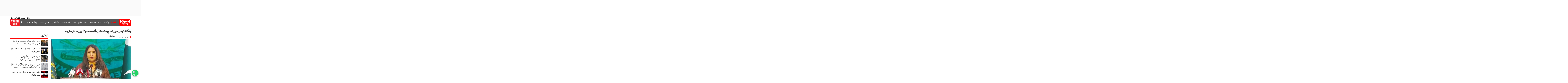

--- FILE ---
content_type: text/html; charset=UTF-8
request_url: https://humnews.pk/latest/493583/
body_size: 35636
content:
<!DOCTYPE html>
<html lang="en-US" xmlns:fb="https://www.facebook.com/2008/fbml" xmlns:addthis="https://www.addthis.com/help/api-spec"  class="no-js no-svg">
<head>
<meta charset="UTF-8">
<meta name="viewport" content="width=device-width, initial-scale=1, maximum-scale=1, user-scalable=no">
<link rel="profile" href="https://gmpg.org/xfn/11">
	<link rel="apple-touch-icon" sizes="180x180" href="/apple-touch-icon.png?v=yyL4lgj535">
	<link rel="apple-touch-icon" href="touch-icon-iphone.png?m=14">
	<link rel="apple-touch-icon" sizes="57x57" href="/apple-icon-57x57.png?m=14">
<link rel="apple-touch-icon" sizes="60x60" href="/apple-icon-60x60.png?m=14">
<link rel="apple-touch-icon" sizes="72x72" href="/apple-icon-72x72.png?m=14">
<link rel="apple-touch-icon" sizes="76x76" href="/apple-icon-76x76.png?m=14">
<link rel="apple-touch-icon" sizes="114x114" href="/apple-icon-114x114.png?m=14">
<link rel="apple-touch-icon" sizes="120x120" href="/apple-icon-120x120.png?m=14">
<link rel="apple-touch-icon" sizes="144x144" href="/apple-icon-144x144.png?m=14">
<link rel="apple-touch-icon" sizes="152x152" href="/apple-icon-152x152.png?m=14">
<link rel="apple-touch-icon" sizes="180x180" href="/apple-icon-180x180.png?m=14">
	<link rel="apple-touch-icon-precomposed" href="/apple-icon-57x57.png?m=14" sizes="57x57">
<link rel="apple-touch-icon-precomposed" href="/apple-icon-144x144.png?m=14" sizes="144x144">
	<link rel="apple-touch-icon-precomposed" href="/apple-icon-180x180.png?m=14" sizes="180x180">
<link rel="icon" type="image/png" sizes="192x192"  href="/android-icon-192x192.png">
<link rel="icon" type="image/png" sizes="32x32" href="/favicon-32x32.png">
<link rel="icon" type="image/png" sizes="96x96" href="/favicon-96x96.png">
<link rel="icon" type="image/png" sizes="16x16" href="/favicon-16x16.png">
	<link rel="mask-icon" href="/safari-pinned-tab.svg?v=yyL4lgj534" color="#ff0000">
<link rel="manifest" href="/manifest.json">
<meta name="msapplication-TileColor" content="#ffffff">
<meta name="msapplication-TileImage" content="/ms-icon-144x144.png">
<meta name="theme-color" content="#ff0000">
	<link rel="shortcut icon" href="/favicon.ico">
<script>(function(html){html.className = html.className.replace(/\bno-js\b/,'js')})(document.documentElement);</script>
<meta name='robots' content='index, follow, max-image-preview:large, max-snippet:-1, max-video-preview:-1' />
	<style>img:is([sizes="auto" i], [sizes^="auto," i]) { contain-intrinsic-size: 3000px 1500px }</style>
	    <script>
    window.dataLayer = window.dataLayer || [];
    window.dataLayer.push({
      	'author_slug': 'mehmood-ahmed'
	});

    </script>
    
	<!-- This site is optimized with the Yoast SEO plugin v25.2 - https://yoast.com/wordpress/plugins/seo/ -->
	<title>دفتر خارجہ</title>
	<meta name="description" content="ترجمان دفتر خارجہ نے کہا ہے کہ بنگلہ دیش میں تمام پاکستانی طلبہ محفوظ ہیں اور انہیں محفوظ مقامات پر منتقل کر دیا گیا ہے۔" />
	<link rel="canonical" href="https://humnews.pk/latest/493583/" />
	<meta property="og:locale" content="en_US" />
	<meta property="og:type" content="article" />
	<meta property="og:title" content="دفتر خارجہ" />
	<meta property="og:description" content="ترجمان دفتر خارجہ نے کہا ہے کہ بنگلہ دیش میں تمام پاکستانی طلبہ محفوظ ہیں اور انہیں محفوظ مقامات پر منتقل کر دیا گیا ہے۔" />
	<meta property="og:url" content="https://humnews.pk/latest/493583/" />
	<meta property="og:site_name" content="ہم نیوز" />
	<meta property="article:published_time" content="2024-07-21T06:55:54+00:00" />
	<meta property="og:image" content="https://humnews.pk/wp-content/uploads/2024/07/1311270_8937193_mumtaz-zehra-baloch_updates.webp" />
	<meta property="og:image:width" content="700" />
	<meta property="og:image:height" content="400" />
	<meta property="og:image:type" content="image/webp" />
	<meta name="author" content="ویب ڈیسک" />
	<meta name="twitter:card" content="summary_large_image" />
	<meta name="twitter:label1" content="Written by" />
	<meta name="twitter:data1" content="ویب ڈیسک" />
	<meta name="twitter:label2" content="Est. reading time" />
	<meta name="twitter:data2" content="2 minutes" />
	<script type="application/ld+json" class="yoast-schema-graph">{"@context":"https://schema.org","@graph":[{"@type":"NewsArticle","@id":"https://humnews.pk/latest/493583/#article","isPartOf":{"@id":"https://humnews.pk/latest/493583/"},"author":{"name":"ویب ڈیسک","@id":"https://humnews.pk/#/schema/person/ba61c413806be67083e549a7aff2ae5a"},"headline":"بنگلہ دیش میں تمام پاکستانی طلبہ محفوظ ہیں ، دفتر خارجہ","datePublished":"2024-07-21T06:55:54+00:00","mainEntityOfPage":{"@id":"https://humnews.pk/latest/493583/"},"wordCount":0,"commentCount":0,"publisher":{"@id":"https://humnews.pk/#organization"},"image":{"@id":"https://humnews.pk/latest/493583/#primaryimage"},"thumbnailUrl":"https://humnews.pk/wp-content/uploads/2024/07/1311270_8937193_mumtaz-zehra-baloch_updates.webp","keywords":["Foreign Office","spokesman"],"articleSection":["پاکستان","تازہ ترین","ٹاپ اسٹوریز"],"inLanguage":"en-US","potentialAction":[{"@type":"CommentAction","name":"Comment","target":["https://humnews.pk/latest/493583/#respond"]}]},{"@type":"WebPage","@id":"https://humnews.pk/latest/493583/","url":"https://humnews.pk/latest/493583/","name":"دفتر خارجہ","isPartOf":{"@id":"https://humnews.pk/#website"},"primaryImageOfPage":{"@id":"https://humnews.pk/latest/493583/#primaryimage"},"image":{"@id":"https://humnews.pk/latest/493583/#primaryimage"},"thumbnailUrl":"https://humnews.pk/wp-content/uploads/2024/07/1311270_8937193_mumtaz-zehra-baloch_updates.webp","datePublished":"2024-07-21T06:55:54+00:00","description":"ترجمان دفتر خارجہ نے کہا ہے کہ بنگلہ دیش میں تمام پاکستانی طلبہ محفوظ ہیں اور انہیں محفوظ مقامات پر منتقل کر دیا گیا ہے۔","breadcrumb":{"@id":"https://humnews.pk/latest/493583/#breadcrumb"},"inLanguage":"en-US","potentialAction":[{"@type":"ReadAction","target":["https://humnews.pk/latest/493583/"]}]},{"@type":"ImageObject","inLanguage":"en-US","@id":"https://humnews.pk/latest/493583/#primaryimage","url":"https://humnews.pk/wp-content/uploads/2024/07/1311270_8937193_mumtaz-zehra-baloch_updates.webp","contentUrl":"https://humnews.pk/wp-content/uploads/2024/07/1311270_8937193_mumtaz-zehra-baloch_updates.webp","width":700,"height":400,"caption":"پاکستان"},{"@type":"BreadcrumbList","@id":"https://humnews.pk/latest/493583/#breadcrumb","itemListElement":[{"@type":"ListItem","position":1,"name":"Home","item":"https://humnews.pk/"},{"@type":"ListItem","position":2,"name":"بنگلہ دیش میں تمام پاکستانی طلبہ محفوظ ہیں ، دفتر خارجہ"}]},{"@type":"WebSite","@id":"https://humnews.pk/#website","url":"https://humnews.pk/","name":"ہم نیوز","description":"اردو خبریں اور تجزیے","publisher":{"@id":"https://humnews.pk/#organization"},"potentialAction":[{"@type":"SearchAction","target":{"@type":"EntryPoint","urlTemplate":"https://humnews.pk/?s={search_term_string}"},"query-input":{"@type":"PropertyValueSpecification","valueRequired":true,"valueName":"search_term_string"}}],"inLanguage":"en-US"},{"@type":"Organization","@id":"https://humnews.pk/#organization","name":"Hum news","url":"https://humnews.pk/","logo":{"@type":"ImageObject","inLanguage":"en-US","@id":"https://humnews.pk/#/schema/logo/image/","url":"https://humnews.pk/wp-content/uploads/2022/04/Hum-Logo-urdu.png","contentUrl":"https://humnews.pk/wp-content/uploads/2022/04/Hum-Logo-urdu.png","width":106,"height":60,"caption":"Hum news"},"image":{"@id":"https://humnews.pk/#/schema/logo/image/"}},{"@type":"Person","@id":"https://humnews.pk/#/schema/person/ba61c413806be67083e549a7aff2ae5a","name":"ویب ڈیسک","image":{"@type":"ImageObject","inLanguage":"en-US","@id":"https://humnews.pk/#/schema/person/image/","url":"https://secure.gravatar.com/avatar/d7628bc887c81180aba0d31c3aa933f2c722f4e59e9cb5e68b59aeddfbb13af9?s=96&d=mm&r=g","contentUrl":"https://secure.gravatar.com/avatar/d7628bc887c81180aba0d31c3aa933f2c722f4e59e9cb5e68b59aeddfbb13af9?s=96&d=mm&r=g","caption":"ویب ڈیسک"},"url":"https://humnews.pk/author/mehmood-ahmed/"}]}</script>
	<!-- / Yoast SEO plugin. -->


<link rel='dns-prefetch' href='//cdn.jwplayer.com' />
<link rel='dns-prefetch' href='//s7.addthis.com' />
<link rel='dns-prefetch' href='//www.googletagmanager.com' />
<link rel='dns-prefetch' href='//fonts.googleapis.com' />
<link href='https://fonts.gstatic.com' crossorigin rel='preconnect' />
<script type="text/javascript">
/* <![CDATA[ */
window._wpemojiSettings = {"baseUrl":"https:\/\/s.w.org\/images\/core\/emoji\/16.0.1\/72x72\/","ext":".png","svgUrl":"https:\/\/s.w.org\/images\/core\/emoji\/16.0.1\/svg\/","svgExt":".svg","source":{"concatemoji":"https:\/\/humnews.pk\/wp-includes\/js\/wp-emoji-release.min.js"}};
/*! This file is auto-generated */
!function(s,n){var o,i,e;function c(e){try{var t={supportTests:e,timestamp:(new Date).valueOf()};sessionStorage.setItem(o,JSON.stringify(t))}catch(e){}}function p(e,t,n){e.clearRect(0,0,e.canvas.width,e.canvas.height),e.fillText(t,0,0);var t=new Uint32Array(e.getImageData(0,0,e.canvas.width,e.canvas.height).data),a=(e.clearRect(0,0,e.canvas.width,e.canvas.height),e.fillText(n,0,0),new Uint32Array(e.getImageData(0,0,e.canvas.width,e.canvas.height).data));return t.every(function(e,t){return e===a[t]})}function u(e,t){e.clearRect(0,0,e.canvas.width,e.canvas.height),e.fillText(t,0,0);for(var n=e.getImageData(16,16,1,1),a=0;a<n.data.length;a++)if(0!==n.data[a])return!1;return!0}function f(e,t,n,a){switch(t){case"flag":return n(e,"\ud83c\udff3\ufe0f\u200d\u26a7\ufe0f","\ud83c\udff3\ufe0f\u200b\u26a7\ufe0f")?!1:!n(e,"\ud83c\udde8\ud83c\uddf6","\ud83c\udde8\u200b\ud83c\uddf6")&&!n(e,"\ud83c\udff4\udb40\udc67\udb40\udc62\udb40\udc65\udb40\udc6e\udb40\udc67\udb40\udc7f","\ud83c\udff4\u200b\udb40\udc67\u200b\udb40\udc62\u200b\udb40\udc65\u200b\udb40\udc6e\u200b\udb40\udc67\u200b\udb40\udc7f");case"emoji":return!a(e,"\ud83e\udedf")}return!1}function g(e,t,n,a){var r="undefined"!=typeof WorkerGlobalScope&&self instanceof WorkerGlobalScope?new OffscreenCanvas(300,150):s.createElement("canvas"),o=r.getContext("2d",{willReadFrequently:!0}),i=(o.textBaseline="top",o.font="600 32px Arial",{});return e.forEach(function(e){i[e]=t(o,e,n,a)}),i}function t(e){var t=s.createElement("script");t.src=e,t.defer=!0,s.head.appendChild(t)}"undefined"!=typeof Promise&&(o="wpEmojiSettingsSupports",i=["flag","emoji"],n.supports={everything:!0,everythingExceptFlag:!0},e=new Promise(function(e){s.addEventListener("DOMContentLoaded",e,{once:!0})}),new Promise(function(t){var n=function(){try{var e=JSON.parse(sessionStorage.getItem(o));if("object"==typeof e&&"number"==typeof e.timestamp&&(new Date).valueOf()<e.timestamp+604800&&"object"==typeof e.supportTests)return e.supportTests}catch(e){}return null}();if(!n){if("undefined"!=typeof Worker&&"undefined"!=typeof OffscreenCanvas&&"undefined"!=typeof URL&&URL.createObjectURL&&"undefined"!=typeof Blob)try{var e="postMessage("+g.toString()+"("+[JSON.stringify(i),f.toString(),p.toString(),u.toString()].join(",")+"));",a=new Blob([e],{type:"text/javascript"}),r=new Worker(URL.createObjectURL(a),{name:"wpTestEmojiSupports"});return void(r.onmessage=function(e){c(n=e.data),r.terminate(),t(n)})}catch(e){}c(n=g(i,f,p,u))}t(n)}).then(function(e){for(var t in e)n.supports[t]=e[t],n.supports.everything=n.supports.everything&&n.supports[t],"flag"!==t&&(n.supports.everythingExceptFlag=n.supports.everythingExceptFlag&&n.supports[t]);n.supports.everythingExceptFlag=n.supports.everythingExceptFlag&&!n.supports.flag,n.DOMReady=!1,n.readyCallback=function(){n.DOMReady=!0}}).then(function(){return e}).then(function(){var e;n.supports.everything||(n.readyCallback(),(e=n.source||{}).concatemoji?t(e.concatemoji):e.wpemoji&&e.twemoji&&(t(e.twemoji),t(e.wpemoji)))}))}((window,document),window._wpemojiSettings);
/* ]]> */
</script>
<link rel='stylesheet' id='sbi_styles-css' href='https://humnews.pk/wp-content/plugins/instagram-feed/css/sbi-styles.min.css' type='text/css' media='all' />
<style id='wp-emoji-styles-inline-css' type='text/css'>

	img.wp-smiley, img.emoji {
		display: inline !important;
		border: none !important;
		box-shadow: none !important;
		height: 1em !important;
		width: 1em !important;
		margin: 0 0.07em !important;
		vertical-align: -0.1em !important;
		background: none !important;
		padding: 0 !important;
	}
</style>
<link rel='stylesheet' id='wp-block-library-css' href='https://humnews.pk/wp-includes/css/dist/block-library/style.min.css' type='text/css' media='all' />
<style id='classic-theme-styles-inline-css' type='text/css'>
/*! This file is auto-generated */
.wp-block-button__link{color:#fff;background-color:#32373c;border-radius:9999px;box-shadow:none;text-decoration:none;padding:calc(.667em + 2px) calc(1.333em + 2px);font-size:1.125em}.wp-block-file__button{background:#32373c;color:#fff;text-decoration:none}
</style>
<style id='global-styles-inline-css' type='text/css'>
:root{--wp--preset--aspect-ratio--square: 1;--wp--preset--aspect-ratio--4-3: 4/3;--wp--preset--aspect-ratio--3-4: 3/4;--wp--preset--aspect-ratio--3-2: 3/2;--wp--preset--aspect-ratio--2-3: 2/3;--wp--preset--aspect-ratio--16-9: 16/9;--wp--preset--aspect-ratio--9-16: 9/16;--wp--preset--color--black: #000000;--wp--preset--color--cyan-bluish-gray: #abb8c3;--wp--preset--color--white: #ffffff;--wp--preset--color--pale-pink: #f78da7;--wp--preset--color--vivid-red: #cf2e2e;--wp--preset--color--luminous-vivid-orange: #ff6900;--wp--preset--color--luminous-vivid-amber: #fcb900;--wp--preset--color--light-green-cyan: #7bdcb5;--wp--preset--color--vivid-green-cyan: #00d084;--wp--preset--color--pale-cyan-blue: #8ed1fc;--wp--preset--color--vivid-cyan-blue: #0693e3;--wp--preset--color--vivid-purple: #9b51e0;--wp--preset--gradient--vivid-cyan-blue-to-vivid-purple: linear-gradient(135deg,rgba(6,147,227,1) 0%,rgb(155,81,224) 100%);--wp--preset--gradient--light-green-cyan-to-vivid-green-cyan: linear-gradient(135deg,rgb(122,220,180) 0%,rgb(0,208,130) 100%);--wp--preset--gradient--luminous-vivid-amber-to-luminous-vivid-orange: linear-gradient(135deg,rgba(252,185,0,1) 0%,rgba(255,105,0,1) 100%);--wp--preset--gradient--luminous-vivid-orange-to-vivid-red: linear-gradient(135deg,rgba(255,105,0,1) 0%,rgb(207,46,46) 100%);--wp--preset--gradient--very-light-gray-to-cyan-bluish-gray: linear-gradient(135deg,rgb(238,238,238) 0%,rgb(169,184,195) 100%);--wp--preset--gradient--cool-to-warm-spectrum: linear-gradient(135deg,rgb(74,234,220) 0%,rgb(151,120,209) 20%,rgb(207,42,186) 40%,rgb(238,44,130) 60%,rgb(251,105,98) 80%,rgb(254,248,76) 100%);--wp--preset--gradient--blush-light-purple: linear-gradient(135deg,rgb(255,206,236) 0%,rgb(152,150,240) 100%);--wp--preset--gradient--blush-bordeaux: linear-gradient(135deg,rgb(254,205,165) 0%,rgb(254,45,45) 50%,rgb(107,0,62) 100%);--wp--preset--gradient--luminous-dusk: linear-gradient(135deg,rgb(255,203,112) 0%,rgb(199,81,192) 50%,rgb(65,88,208) 100%);--wp--preset--gradient--pale-ocean: linear-gradient(135deg,rgb(255,245,203) 0%,rgb(182,227,212) 50%,rgb(51,167,181) 100%);--wp--preset--gradient--electric-grass: linear-gradient(135deg,rgb(202,248,128) 0%,rgb(113,206,126) 100%);--wp--preset--gradient--midnight: linear-gradient(135deg,rgb(2,3,129) 0%,rgb(40,116,252) 100%);--wp--preset--font-size--small: 13px;--wp--preset--font-size--medium: 20px;--wp--preset--font-size--large: 36px;--wp--preset--font-size--x-large: 42px;--wp--preset--spacing--20: 0.44rem;--wp--preset--spacing--30: 0.67rem;--wp--preset--spacing--40: 1rem;--wp--preset--spacing--50: 1.5rem;--wp--preset--spacing--60: 2.25rem;--wp--preset--spacing--70: 3.38rem;--wp--preset--spacing--80: 5.06rem;--wp--preset--shadow--natural: 6px 6px 9px rgba(0, 0, 0, 0.2);--wp--preset--shadow--deep: 12px 12px 50px rgba(0, 0, 0, 0.4);--wp--preset--shadow--sharp: 6px 6px 0px rgba(0, 0, 0, 0.2);--wp--preset--shadow--outlined: 6px 6px 0px -3px rgba(255, 255, 255, 1), 6px 6px rgba(0, 0, 0, 1);--wp--preset--shadow--crisp: 6px 6px 0px rgba(0, 0, 0, 1);}:where(.is-layout-flex){gap: 0.5em;}:where(.is-layout-grid){gap: 0.5em;}body .is-layout-flex{display: flex;}.is-layout-flex{flex-wrap: wrap;align-items: center;}.is-layout-flex > :is(*, div){margin: 0;}body .is-layout-grid{display: grid;}.is-layout-grid > :is(*, div){margin: 0;}:where(.wp-block-columns.is-layout-flex){gap: 2em;}:where(.wp-block-columns.is-layout-grid){gap: 2em;}:where(.wp-block-post-template.is-layout-flex){gap: 1.25em;}:where(.wp-block-post-template.is-layout-grid){gap: 1.25em;}.has-black-color{color: var(--wp--preset--color--black) !important;}.has-cyan-bluish-gray-color{color: var(--wp--preset--color--cyan-bluish-gray) !important;}.has-white-color{color: var(--wp--preset--color--white) !important;}.has-pale-pink-color{color: var(--wp--preset--color--pale-pink) !important;}.has-vivid-red-color{color: var(--wp--preset--color--vivid-red) !important;}.has-luminous-vivid-orange-color{color: var(--wp--preset--color--luminous-vivid-orange) !important;}.has-luminous-vivid-amber-color{color: var(--wp--preset--color--luminous-vivid-amber) !important;}.has-light-green-cyan-color{color: var(--wp--preset--color--light-green-cyan) !important;}.has-vivid-green-cyan-color{color: var(--wp--preset--color--vivid-green-cyan) !important;}.has-pale-cyan-blue-color{color: var(--wp--preset--color--pale-cyan-blue) !important;}.has-vivid-cyan-blue-color{color: var(--wp--preset--color--vivid-cyan-blue) !important;}.has-vivid-purple-color{color: var(--wp--preset--color--vivid-purple) !important;}.has-black-background-color{background-color: var(--wp--preset--color--black) !important;}.has-cyan-bluish-gray-background-color{background-color: var(--wp--preset--color--cyan-bluish-gray) !important;}.has-white-background-color{background-color: var(--wp--preset--color--white) !important;}.has-pale-pink-background-color{background-color: var(--wp--preset--color--pale-pink) !important;}.has-vivid-red-background-color{background-color: var(--wp--preset--color--vivid-red) !important;}.has-luminous-vivid-orange-background-color{background-color: var(--wp--preset--color--luminous-vivid-orange) !important;}.has-luminous-vivid-amber-background-color{background-color: var(--wp--preset--color--luminous-vivid-amber) !important;}.has-light-green-cyan-background-color{background-color: var(--wp--preset--color--light-green-cyan) !important;}.has-vivid-green-cyan-background-color{background-color: var(--wp--preset--color--vivid-green-cyan) !important;}.has-pale-cyan-blue-background-color{background-color: var(--wp--preset--color--pale-cyan-blue) !important;}.has-vivid-cyan-blue-background-color{background-color: var(--wp--preset--color--vivid-cyan-blue) !important;}.has-vivid-purple-background-color{background-color: var(--wp--preset--color--vivid-purple) !important;}.has-black-border-color{border-color: var(--wp--preset--color--black) !important;}.has-cyan-bluish-gray-border-color{border-color: var(--wp--preset--color--cyan-bluish-gray) !important;}.has-white-border-color{border-color: var(--wp--preset--color--white) !important;}.has-pale-pink-border-color{border-color: var(--wp--preset--color--pale-pink) !important;}.has-vivid-red-border-color{border-color: var(--wp--preset--color--vivid-red) !important;}.has-luminous-vivid-orange-border-color{border-color: var(--wp--preset--color--luminous-vivid-orange) !important;}.has-luminous-vivid-amber-border-color{border-color: var(--wp--preset--color--luminous-vivid-amber) !important;}.has-light-green-cyan-border-color{border-color: var(--wp--preset--color--light-green-cyan) !important;}.has-vivid-green-cyan-border-color{border-color: var(--wp--preset--color--vivid-green-cyan) !important;}.has-pale-cyan-blue-border-color{border-color: var(--wp--preset--color--pale-cyan-blue) !important;}.has-vivid-cyan-blue-border-color{border-color: var(--wp--preset--color--vivid-cyan-blue) !important;}.has-vivid-purple-border-color{border-color: var(--wp--preset--color--vivid-purple) !important;}.has-vivid-cyan-blue-to-vivid-purple-gradient-background{background: var(--wp--preset--gradient--vivid-cyan-blue-to-vivid-purple) !important;}.has-light-green-cyan-to-vivid-green-cyan-gradient-background{background: var(--wp--preset--gradient--light-green-cyan-to-vivid-green-cyan) !important;}.has-luminous-vivid-amber-to-luminous-vivid-orange-gradient-background{background: var(--wp--preset--gradient--luminous-vivid-amber-to-luminous-vivid-orange) !important;}.has-luminous-vivid-orange-to-vivid-red-gradient-background{background: var(--wp--preset--gradient--luminous-vivid-orange-to-vivid-red) !important;}.has-very-light-gray-to-cyan-bluish-gray-gradient-background{background: var(--wp--preset--gradient--very-light-gray-to-cyan-bluish-gray) !important;}.has-cool-to-warm-spectrum-gradient-background{background: var(--wp--preset--gradient--cool-to-warm-spectrum) !important;}.has-blush-light-purple-gradient-background{background: var(--wp--preset--gradient--blush-light-purple) !important;}.has-blush-bordeaux-gradient-background{background: var(--wp--preset--gradient--blush-bordeaux) !important;}.has-luminous-dusk-gradient-background{background: var(--wp--preset--gradient--luminous-dusk) !important;}.has-pale-ocean-gradient-background{background: var(--wp--preset--gradient--pale-ocean) !important;}.has-electric-grass-gradient-background{background: var(--wp--preset--gradient--electric-grass) !important;}.has-midnight-gradient-background{background: var(--wp--preset--gradient--midnight) !important;}.has-small-font-size{font-size: var(--wp--preset--font-size--small) !important;}.has-medium-font-size{font-size: var(--wp--preset--font-size--medium) !important;}.has-large-font-size{font-size: var(--wp--preset--font-size--large) !important;}.has-x-large-font-size{font-size: var(--wp--preset--font-size--x-large) !important;}
:where(.wp-block-post-template.is-layout-flex){gap: 1.25em;}:where(.wp-block-post-template.is-layout-grid){gap: 1.25em;}
:where(.wp-block-columns.is-layout-flex){gap: 2em;}:where(.wp-block-columns.is-layout-grid){gap: 2em;}
:root :where(.wp-block-pullquote){font-size: 1.5em;line-height: 1.6;}
</style>
<link rel='stylesheet' id='humnews-fonts-css' href='https://fonts.googleapis.com/css?family=Libre+Franklin%3A300%2C300i%2C400%2C400i%2C600%2C600i%2C800%2C800i&#038;subset=latin%2Clatin-ext' type='text/css' media='all' />
<link rel='stylesheet' id='humnews-style-css' href='https://humnews.pk/wp-content/themes/humv3/style.css' type='text/css' media='all' />
<link rel='stylesheet' id='humnews-custom-css-1-css' href='https://humnews.pk/wp-content/themes/humv3/assets/css/custom14.min.css' type='text/css' media='all' />
<!--[if lt IE 9]>
<link rel='stylesheet' id='humnews-ie8-css' href='https://humnews.pk/wp-content/themes/humv3/assets/css/ie8.css' type='text/css' media='all' />
<![endif]-->
<link rel='stylesheet' id='heateor_sss_frontend_css-css' href='https://humnews.pk/wp-content/plugins/sassy-social-share/public/css/sassy-social-share-public.css' type='text/css' media='all' />
<style id='heateor_sss_frontend_css-inline-css' type='text/css'>
.heateor_sss_button_instagram span.heateor_sss_svg,a.heateor_sss_instagram span.heateor_sss_svg{background:radial-gradient(circle at 30% 107%,#fdf497 0,#fdf497 5%,#fd5949 45%,#d6249f 60%,#285aeb 90%)}.heateor_sss_horizontal_sharing .heateor_sss_svg,.heateor_sss_standard_follow_icons_container .heateor_sss_svg{color:#fff;border-width:0px;border-style:solid;border-color:transparent}.heateor_sss_horizontal_sharing .heateorSssTCBackground{color:#666}.heateor_sss_horizontal_sharing span.heateor_sss_svg:hover,.heateor_sss_standard_follow_icons_container span.heateor_sss_svg:hover{border-color:transparent;}.heateor_sss_vertical_sharing span.heateor_sss_svg,.heateor_sss_floating_follow_icons_container span.heateor_sss_svg{color:#fff;border-width:0px;border-style:solid;border-color:transparent;}.heateor_sss_vertical_sharing .heateorSssTCBackground{color:#666;}.heateor_sss_vertical_sharing span.heateor_sss_svg:hover,.heateor_sss_floating_follow_icons_container span.heateor_sss_svg:hover{border-color:transparent;}@media screen and (max-width:783px) {.heateor_sss_vertical_sharing{display:none!important}}
</style>
<link rel='stylesheet' id='addthis_all_pages-css' href='https://humnews.pk/wp-content/plugins/addthis/frontend/build/addthis_wordpress_public.min.css' type='text/css' media='all' />
<!--[if lt IE 9]>
<script type="text/javascript" src="https://humnews.pk/wp-content/themes/humv3/assets/js/html5.js" id="html5-js"></script>
<![endif]-->
<script type="text/javascript" src="https://humnews.pk/wp-includes/js/jquery/jquery.min.js" id="jquery-core-js"></script>
<script type="text/javascript" src="https://humnews.pk/wp-includes/js/jquery/jquery-migrate.min.js" id="jquery-migrate-js"></script>

<!-- Google tag (gtag.js) snippet added by Site Kit -->

<!-- Google Analytics snippet added by Site Kit -->
<script type="text/javascript" src="https://www.googletagmanager.com/gtag/js?id=G-JJ0C2P20JQ" id="google_gtagjs-js" async></script>
<script type="text/javascript" id="google_gtagjs-js-after">
/* <![CDATA[ */
window.dataLayer = window.dataLayer || [];function gtag(){dataLayer.push(arguments);}
gtag("set","linker",{"domains":["humnews.pk"]});
gtag("js", new Date());
gtag("set", "developer_id.dZTNiMT", true);
gtag("config", "G-JJ0C2P20JQ");
/* ]]> */
</script>

<!-- End Google tag (gtag.js) snippet added by Site Kit -->
<meta name="generator" content="Site Kit by Google 1.153.0" /><link rel="pingback" href="https://humnews.pk/xmlrpc.php">
<meta name='urdu-date-and-time-display' content='urdu-date-and-time-display-v1.0' /><script>
document.addEventListener("readystatechange", (event) => {
if(document.readyState!=='complete'){
  var myPopup = new Array("https://www.humnews.pk/wp-content/uploads/2023/03/Mobile-Urdu-Popup.jpeg","https://www.humnews.pk/wp-content/uploads/2023/03/Mobile-English-Popup.png","https://www.humnews.pk/wp-content/uploads/2023/03/Mobile-Urdu-Popup.jpeg","https://www.humnews.pk/wp-content/uploads/2023/03/Mobile-English-Popup.png");
var randomNum = Math.floor(Math.random() * myPopup.length);

     document.getElementById("myPicture").src = myPopup[randomNum];
}
});
</script>
<meta name='author' content='mehmood-ahmed'>        <!-- Google tag (gtag.js) for mehmood-ahmed -->
        <script async src="https://www.googletagmanager.com/gtag/js?id=G-VCJWRY8X8T"></script>
        <script>
          window.dataLayer = window.dataLayer || [];
          function gtag(){dataLayer.push(arguments);}
          gtag('js', new Date());
          gtag('config', 'G-VCJWRY8X8T');
        </script>
              <meta name="onesignal" content="wordpress-plugin"/>
            <script>

      window.OneSignalDeferred = window.OneSignalDeferred || [];

      OneSignalDeferred.push(function(OneSignal) {
        var oneSignal_options = {};
        window._oneSignalInitOptions = oneSignal_options;

        oneSignal_options['serviceWorkerParam'] = { scope: '/wp-content/plugins/onesignal-free-web-push-notifications/sdk_files/push/onesignal/' };
oneSignal_options['serviceWorkerPath'] = 'OneSignalSDKWorker.js';

        OneSignal.Notifications.setDefaultUrl("https://humnews.pk");

        oneSignal_options['wordpress'] = true;
oneSignal_options['appId'] = '9cf06c52-d133-4cf4-a7af-a8962bdb3785';
oneSignal_options['allowLocalhostAsSecureOrigin'] = true;
oneSignal_options['welcomeNotification'] = { };
oneSignal_options['welcomeNotification']['title'] = "";
oneSignal_options['welcomeNotification']['message'] = "";
oneSignal_options['path'] = "https://humnews.pk/wp-content/plugins/onesignal-free-web-push-notifications/sdk_files/";
oneSignal_options['persistNotification'] = true;
oneSignal_options['promptOptions'] = { };
oneSignal_options['notifyButton'] = { };
oneSignal_options['notifyButton']['enable'] = true;
oneSignal_options['notifyButton']['position'] = 'bottom-right';
oneSignal_options['notifyButton']['theme'] = 'default';
oneSignal_options['notifyButton']['size'] = 'medium';
oneSignal_options['notifyButton']['displayPredicate'] = function() {
              return !OneSignal.User.PushSubscription.optedIn;
            };
oneSignal_options['notifyButton']['showCredit'] = true;
oneSignal_options['notifyButton']['text'] = {};
              OneSignal.init(window._oneSignalInitOptions);
              OneSignal.Slidedown.promptPush()      });

      function documentInitOneSignal() {
        var oneSignal_elements = document.getElementsByClassName("OneSignal-prompt");

        var oneSignalLinkClickHandler = function(event) { OneSignal.Notifications.requestPermission(); event.preventDefault(); };        for(var i = 0; i < oneSignal_elements.length; i++)
          oneSignal_elements[i].addEventListener('click', oneSignalLinkClickHandler, false);
      }

      if (document.readyState === 'complete') {
           documentInitOneSignal();
      }
      else {
           window.addEventListener("load", function(event){
               documentInitOneSignal();
          });
      }
    </script>
		<style type="text/css" id="wp-custom-css">
			li#menu-item-404978 a {
    color: red;
    font-weight: 600;
    -webkit-animation: color-change 2s infinite;
    -moz-animation: color-change 2s infinite;
    -o-animation: color-change 2s infinite;
    -ms-animation: color-change 2s infinite;
    animation: color-change 2s infinite;
}

li#menu-item-418100 a {
    color: red;
    font-weight: 600;
    -webkit-animation: color-change 2s infinite;
    -moz-animation: color-change 2s infinite;
    -o-animation: color-change 2s infinite;
    -ms-animation: color-change 2s infinite;
    animation: color-change 2s infinite;
}
#post-follow-div {
	display: none;
}
.qode-tags-holder {
	padding-top: 25px;
}
.col-md-3 {
    float: left;
		margin-bottom: 30px !important;
}

#programslider, #bannerslider{
	display: none;
}

.ltr-container table {
  direction: ltr;
  text-align: left;
}
li#menu-item-553945 {
    float: left;
    background: #fd0005;
    padding: 0;
    border-radius: 5px;
}
li#menu-item-553945 a {
    padding: 5px !important;
}
li#menu-item-554559 ul.sub-menu {
    width: 150px;
    text-align: left;
}
li#menu-item-554559 {
    position: relative;
}
#menu-item-554559 li:hover {
    background-color: inherit;
}
@media only screen and (max-width: 600px) {
	li#menu-item-554559 ul.sub-menu {
width:100%
}
}		</style>
		<!-- Google Tag Manager -->
<script>(function(w,d,s,l,i){w[l]=w[l]||[];w[l].push({'gtm.start':
new Date().getTime(),event:'gtm.js'});var f=d.getElementsByTagName(s)[0],
j=d.createElement(s),dl=l!='dataLayer'?'&l='+l:'';j.async=true;j.src=
'https://www.googletagmanager.com/gtm.js?id='+i+dl;f.parentNode.insertBefore(j,f);
})(window,document,'script','dataLayer','GTM-MXZ4M6TH');</script>
<!-- End Google Tag Manager -->
	
<script async src="https://pagead2.googlesyndication.com/pagead/js/adsbygoogle.js?client=ca-pub-4054659650938153"
     crossorigin="anonymous"></script>

	
<script async src="https://www.googletagmanager.com/gtag/js?id=UA-114374803-1"></script>
<script>
  window.dataLayer = window.dataLayer || [];
  function gtag(){dataLayer.push(arguments);}
  gtag('js', new Date());

  gtag('config', 'UA-114374803-1');
</script>
	
<script async src="https://securepubads.g.doubleclick.net/tag/js/gpt.js"></script>

<script>
  window.CUSTOM_PAGE_NAME = "pakistan";
</script>

<script>
function getPagePathForAds() {
  let path = window.location.pathname;
  path = path.replace(/^\/|\/$/g, '');
  path = path.replace(/\//g, '-');
  return path || 'home';
}

const PAGE_NAME = window.CUSTOM_PAGE_NAME || getPagePathForAds();

window.googletag = window.googletag || {cmd: []};
googletag.cmd.push(function() {

  const leaderboardSizeMapping = googletag.sizeMapping()
    .addSize([1024, 0], [[970,250], [970,90], [728,90]])
    .addSize([768, 0], [[728,90]])
    .addSize([0, 0], [[300,100], [320,50]])
    .build();

  const mrecSizeMapping = googletag.sizeMapping()
    .addSize([1024, 0], [[336,280], [300,250]])
    .addSize([0, 0], [[336,280], [300,250], [300,100], [320,50]])
    .build();

  const slotBillboard2 = googletag.defineSlot(
    '/2887056/humnewspk-' + PAGE_NAME + '-lb-1',
    [[970,250], [970,90], [728,90], [300,100], [320,50]],
    'div-gpt-ad-1761920329905-0'
  )
  .defineSizeMapping(leaderboardSizeMapping)
  .addService(googletag.pubads());

  const slotMREC2 = googletag.defineSlot(
    '/2887056/humnewspk-' + PAGE_NAME + '-mrec-1',
    [[336,280], [300,250], [300,100], [320,50]],
    'div-gpt-ad-1761920383938-0'
  )
  .defineSizeMapping(mrecSizeMapping)
  .addService(googletag.pubads());

  googletag.pubads().enableSingleRequest();
  googletag.pubads().collapseEmptyDivs();
  googletag.pubads().setCentering(true);
  googletag.enableServices();

  const REFRESH_INTERVAL = 30000;
  const slotsToRefresh2 = [slotBillboard2, slotMREC2];

  function isInViewport(elementId) {
    const el = document.getElementById(elementId);
    if (!el) return false;

    const rect = el.getBoundingClientRect();
    return rect.top < window.innerHeight && rect.bottom > 0;
  }

  function autoRefresh() {
    slotsToRefresh2.forEach(slot => {
      const id = slot.getSlotElementId();
      if (isInViewport(id)) {
        googletag.pubads().refresh([slot]);
      }
    });
  }

  setInterval(autoRefresh, REFRESH_INTERVAL);

});
</script>


<!-- Google DFP Close -->	
</head>

<body data-rsssl=1 class="wp-singular post-template-default single single-post postid-493583 single-format-standard wp-custom-logo wp-theme-humv3 group-blog has-sidebar colors-light">
<!-- Google Tag Manager (noscript) -->
<noscript><iframe src="https://www.googletagmanager.com/ns.html?id=GTM-MXZ4M6TH"
height="0" width="0" style="display:none;visibility:hidden"></iframe></noscript>
<!-- End Google Tag Manager (noscript) -->
<div id="page" class="site">


	<header id="masthead" class="site-header" role="banner">
				<div class="custom-header">

		<div class="custom-header-media">
					</div>

	
</div><!-- .custom-header -->

					<div class="navigation-top">

				<div class="wrap">
					<div class="top-date-header">
						<div class="top-date-text">
							2:14 AM , 26 January 2026						</div>
						<div id="countdown-header" class="countdown-header">
							
						</div>
					</div>
										<a href="https://humnews.pk/" class="custom-logo-link" rel="home" itemprop="url"><img width="106" height="60" src="https://humnews.pk/wp-content/uploads/2022/04/Hum-Logo-urdu.png" class="custom-logo lazyloaded" alt="ہم نیوز" itemprop="logo" sizes="100vw" data-ll-status="loaded"><noscript><img width="106" height="60" src="https://humnews.pk/wp-content/uploads/2022/04/Hum-Logo-urdu.png" class="custom-logo" alt="ہم نیوز" itemprop="logo" sizes="100vw" /></noscript></a>
					<nav id="site-navigation" class="main-navigation" role="navigation" aria-label="Top Menu">
	<div class="header_inner_right_2">

		<div class="search-head">
			<button type="button" class="buttonsearch" id="buttonsearch2">
				<i class="fas fa-search"></i>
			</button>

		</div>

	</div>
	<div class="header_inner_right_2 live-mob">
		<div class="btn-live">
			<a href="https://humnews.pk/live/"><i class="fas fa-tv"></i> Live</a>
		</div>
	</div>
	<div class="live-icon">
		<a href="https://www.humnews.pk/live"><div class="head-tv-icon"><i class="fas fa-tv"></i></div><div class="head-live-icon">LIVE</div></a>
	</div>
	<div class="header_inner_center">
		<a class="menu-live" href="https://humnews.pk" ><img src="https://humnews.pk/wp-content/uploads/2022/04/Hum-Logo-urdu.png" style="height: 40px;" /></a>
	</div>
	<button class="menu-toggle" aria-controls="top-menu" aria-expanded="false">
		<svg class="icon icon-bars" aria-hidden="true" role="img"> <use href="#icon-bars" xlink:href="#icon-bars"></use> </svg><svg class="icon icon-close" aria-hidden="true" role="img"> <use href="#icon-close" xlink:href="#icon-close"></use> </svg>	</button>

	<div class="menu-custom-menu-container"><ul id="top-menu" class="menu"><li class="searchbox-position"><form role="search" method="get" id="searchform"  action="https://humnews.pk/">
	<div class="input-group">
		<input type="text" id="searchbox" class="form-control" value="" name="s" placeholder="تلاش کریں۔۔">
		<div class="input-group-btn">
			<button class="btn btn-default"  id="searchsubmit"  type="submit">
				<strong>تلاش</strong>
			</button>

		</div>
	</div>
</form></li><li id="menu-item-15479" class="menu-item menu-item-type-taxonomy menu-item-object-category current-post-ancestor current-menu-parent current-post-parent menu-item-15479"><a href="https://humnews.pk/latest/">تازہ ترین</a></li>
<li id="menu-item-15473" class="menu-item menu-item-type-taxonomy menu-item-object-category current-post-ancestor current-menu-parent current-post-parent menu-item-15473"><a href="https://humnews.pk/pakistan/">پاکستان</a></li>
<li id="menu-item-23772" class="menu-item menu-item-type-taxonomy menu-item-object-category menu-item-23772"><a href="https://humnews.pk/world/">دنیا</a></li>
<li id="menu-item-15483" class="menu-item menu-item-type-taxonomy menu-item-object-category menu-item-15483"><a href="https://humnews.pk/business/">معیشت</a></li>
<li id="menu-item-23786" class="menu-item menu-item-type-taxonomy menu-item-object-category menu-item-23786"><a href="https://humnews.pk/sports/">کھیل</a></li>
<li id="menu-item-15480" class="menu-item menu-item-type-taxonomy menu-item-object-category menu-item-15480"><a href="https://humnews.pk/education/">تعلیم</a></li>
<li id="menu-item-23780" class="menu-item menu-item-type-taxonomy menu-item-object-category menu-item-23780"><a href="https://humnews.pk/health-environment/">صحت</a></li>
<li id="menu-item-23795" class="menu-item menu-item-type-taxonomy menu-item-object-category menu-item-23795"><a href="https://humnews.pk/lifestyle/">انٹرٹینمنٹ</a></li>
<li id="menu-item-312803" class="menu-item menu-item-type-taxonomy menu-item-object-category menu-item-312803"><a href="https://humnews.pk/science-tech/">ٹیکنالوجی</a></li>
<li id="menu-item-546948" class="menu-item menu-item-type-taxonomy menu-item-object-category menu-item-546948"><a href="https://humnews.pk/dilchasp-o-ajeeb/">دلچسپ و عجیب</a></li>
<li id="menu-item-381118" class="menu-item menu-item-type-post_type menu-item-object-page menu-item-381118"><a href="https://humnews.pk/programs/">پروگرام</a></li>
<li id="menu-item-554559" class="menu-item menu-item-type-custom menu-item-object-custom menu-item-has-children menu-item-554559"><a href="#">مزید</a>
<ul class="sub-menu">
	<li id="menu-item-554560" class="menu-item menu-item-type-post_type menu-item-object-page menu-item-554560"><a href="https://humnews.pk/hum-spelling-whizz/">Spelling Whizz</a></li>
</ul>
</li>
<li class="menu-item live-mobile"><a href="https://www.humnews.pk/live"> <i class="fas fa-tv"></i> لائیو</a></li></ul></div>
	</nav><!-- #site-navigation -->
					<div class="container searchbardiv" id="formsearch">
						<form role="search" method="get" id="searchform"  action="https://humnews.pk/">
							<div class="input-group">
								<input type="text" id="searchbox" class="form-control" value="" name="s" placeholder="تلاش کریں۔۔">
								<div class="input-group-btn">
									<button class="btn btn-default"  id="searchsubmit"  type="submit">
										<strong>تلاش</strong>
									</button>

								</div>
							</div>
						</form>

					</div>

					<div class="header_inner_right" >
						<a class="menu-live" href="https://humnews.pk/live/" ><img src="https://humnews.pk/wp-content/uploads/2020/01/watch-live-1.jpg" style="height: 60px;" /></a>
					</div>
					<div class="header_inner_right">

						<div class="search-head">
							<button type="button" class="buttonsearch" id="buttonsearch">
								<i class="fas fa-search"></i>
							</button>

						</div>
					</div>
				</div><!-- .wrap -->
			</div><!-- .navigation-top -->
		<div class="menu-mobile-text">
			<div class="menu-top-mobile-container"><ul id="menu-top-mobile" class="menu"><li id="menu-item-228657" class="menu-item menu-item-type-taxonomy menu-item-object-category current-post-ancestor current-menu-parent current-post-parent menu-item-228657"><a href="https://humnews.pk/latest/">تازہ ترین</a></li>
<li id="menu-item-228656" class="menu-item menu-item-type-taxonomy menu-item-object-category current-post-ancestor current-menu-parent current-post-parent menu-item-228656"><a href="https://humnews.pk/pakistan/">پاکستان</a></li>
<li id="menu-item-228658" class="menu-item menu-item-type-taxonomy menu-item-object-category menu-item-228658"><a href="https://humnews.pk/world/">دنیا</a></li>
<li id="menu-item-553945" class="menu-item menu-item-type-custom menu-item-object-custom menu-item-553945"><a href="https://humenglish.com/">English</a></li>
</ul></div>	</div>
		
	</header><!-- #masthead -->

		
	<a href="javascript:" id="return-to-top"><i class="fas fa-arrow-up"></i></a>

	<div class="site-content-contain">
		<div id="content" class="site-content">
<div class="wrap" style="margin-bottom: 10px;"><!--
<script async src="https://pagead2.googlesyndication.com/pagead/js/adsbygoogle.js?client=ca-pub-4054659650938153"
     crossorigin="anonymous"></script>
-->



<div class="wrap">

	<div class="post-container-full">
	<!--AD SLOT-->
	  		<!-- /2887056/HumNewsBillboard -->
<div id="div-gpt-ad-1761920329905-0" style="min-width:970px; min-height:250px;">
  <script>
    googletag.cmd.push(function() {
      googletag.display('div-gpt-ad-1761920329905-0');
    });
  </script>
</div>
			  	  
	  
   </div>
</div>
		
	
		<div class="row">					<div class="col-md-8 col-print-12 12">
				
<article id="post-493583" class="post-493583 post type-post status-publish format-standard has-post-thumbnail hentry category-pakistan category-latest category-top-stories tag-foreign-office tag-spokesman">

	<div class="post-title">
		<h1>بنگلہ دیش میں تمام پاکستانی طلبہ محفوظ ہیں ، دفتر خارجہ</h1>
			</div>

	<div class="meta-elements">
		<div class="meta-date post-date-new">
			<i class="far fa-clock"></i>
			July 21, 2024
		</div>
		<div class="meta-author-info">
			
			<a class="hum-post-info-author-link" href="https://humnews.pk/author/mehmood-ahmed/">
				<span class="post-img-author">
								</span>
				ویب ڈیسک			</a>
			
					</div>
	</div>

	<div class="post-follow-container" id="post-follow-div">
		 	<!-- Created with a shortcode from an AddThis plugin --><div class="addthis_inline_share_toolbox_5rme addthis_tool"></div><!-- End of short code snippet --> 
	</div>
	
		<div class="post-follow-container-2">
		 	<!-- Created with a shortcode from an AddThis plugin --><div class="addthis_inline_share_toolbox_8gc8 addthis_tool"></div><!-- End of short code snippet --> 
	</div>

			<div class="post-img-feat">
			<img width="700" height="400" src="https://humnews.pk/wp-content/uploads/2024/07/1311270_8937193_mumtaz-zehra-baloch_updates.webp" class="attachment-full size-full wp-post-image" alt="پاکستان" decoding="async" fetchpriority="high" srcset="https://humnews.pk/wp-content/uploads/2024/07/1311270_8937193_mumtaz-zehra-baloch_updates.webp 700w, https://humnews.pk/wp-content/uploads/2024/07/1311270_8937193_mumtaz-zehra-baloch_updates-300x171.webp 300w" sizes="100vw" />			</div>
		
			
				
	<div class="post-content-full">
		<div class="row cen-ads">
  <div class="col-md-12">
	     </div>
</div>

														<div class="post-content-full test_fahad">
															<div class='heateorSssClear'></div><div style="float:right" class='heateor_sss_sharing_container heateor_sss_horizontal_sharing' data-heateor-sss-href='https://humnews.pk/latest/493583/'><div class='heateor_sss_sharing_title' style="font-weight:bold" ></div><div class="heateor_sss_sharing_ul"><a aria-label="Facebook" class="heateor_sss_facebook" href="https://www.facebook.com/sharer/sharer.php?u=https%3A%2F%2Fhumnews.pk%2Flatest%2F493583%2F" title="Facebook" rel="nofollow noopener" target="_blank" style="font-size:32px!important;box-shadow:none;display:inline-block;vertical-align:middle"><span class="heateor_sss_svg" style="background-color:#0765FE;width:35px;height:35px;display:inline-block;opacity:1;float:left;font-size:32px;box-shadow:none;display:inline-block;font-size:16px;padding:0 4px;vertical-align:middle;background-repeat:repeat;overflow:hidden;padding:0;cursor:pointer;box-sizing:content-box"><svg style="display:block;" focusable="false" aria-hidden="true" xmlns="http://www.w3.org/2000/svg" width="100%" height="100%" viewBox="0 0 32 32"><path fill="#fff" d="M28 16c0-6.627-5.373-12-12-12S4 9.373 4 16c0 5.628 3.875 10.35 9.101 11.647v-7.98h-2.474V16H13.1v-1.58c0-4.085 1.849-5.978 5.859-5.978.76 0 2.072.15 2.608.298v3.325c-.283-.03-.775-.045-1.386-.045-1.967 0-2.728.745-2.728 2.683V16h3.92l-.673 3.667h-3.247v8.245C23.395 27.195 28 22.135 28 16Z"></path></svg></span></a><a aria-label="Twitter" class="heateor_sss_button_twitter" href="https://twitter.com/intent/tweet?text=%D8%A8%D9%86%DA%AF%D9%84%DB%81%20%D8%AF%DB%8C%D8%B4%20%D9%85%DB%8C%DA%BA%20%D8%AA%D9%85%D8%A7%D9%85%20%D9%BE%D8%A7%DA%A9%D8%B3%D8%AA%D8%A7%D9%86%DB%8C%20%D8%B7%D9%84%D8%A8%DB%81%20%D9%85%D8%AD%D9%81%D9%88%D8%B8%20%DB%81%DB%8C%DA%BA%20%D8%8C%20%D8%AF%D9%81%D8%AA%D8%B1%20%D8%AE%D8%A7%D8%B1%D8%AC%DB%81&url=https%3A%2F%2Fhumnews.pk%2Flatest%2F493583%2F" title="Twitter" rel="nofollow noopener" target="_blank" style="font-size:32px!important;box-shadow:none;display:inline-block;vertical-align:middle"><span class="heateor_sss_svg heateor_sss_s__default heateor_sss_s_twitter" style="background-color:#55acee;width:35px;height:35px;display:inline-block;opacity:1;float:left;font-size:32px;box-shadow:none;display:inline-block;font-size:16px;padding:0 4px;vertical-align:middle;background-repeat:repeat;overflow:hidden;padding:0;cursor:pointer;box-sizing:content-box"><svg style="display:block;" focusable="false" aria-hidden="true" xmlns="http://www.w3.org/2000/svg" width="100%" height="100%" viewBox="-4 -4 39 39"><path d="M28 8.557a9.913 9.913 0 0 1-2.828.775 4.93 4.93 0 0 0 2.166-2.725 9.738 9.738 0 0 1-3.13 1.194 4.92 4.92 0 0 0-3.593-1.55 4.924 4.924 0 0 0-4.794 6.049c-4.09-.21-7.72-2.17-10.15-5.15a4.942 4.942 0 0 0-.665 2.477c0 1.71.87 3.214 2.19 4.1a4.968 4.968 0 0 1-2.23-.616v.06c0 2.39 1.7 4.38 3.952 4.83-.414.115-.85.174-1.297.174-.318 0-.626-.03-.928-.086a4.935 4.935 0 0 0 4.6 3.42 9.893 9.893 0 0 1-6.114 2.107c-.398 0-.79-.023-1.175-.068a13.953 13.953 0 0 0 7.55 2.213c9.056 0 14.01-7.507 14.01-14.013 0-.213-.005-.426-.015-.637.96-.695 1.795-1.56 2.455-2.55z" fill="#fff"></path></svg></span></a><a aria-label="Reddit" class="heateor_sss_button_reddit" href="https://reddit.com/submit?url=https%3A%2F%2Fhumnews.pk%2Flatest%2F493583%2F&title=%D8%A8%D9%86%DA%AF%D9%84%DB%81%20%D8%AF%DB%8C%D8%B4%20%D9%85%DB%8C%DA%BA%20%D8%AA%D9%85%D8%A7%D9%85%20%D9%BE%D8%A7%DA%A9%D8%B3%D8%AA%D8%A7%D9%86%DB%8C%20%D8%B7%D9%84%D8%A8%DB%81%20%D9%85%D8%AD%D9%81%D9%88%D8%B8%20%DB%81%DB%8C%DA%BA%20%D8%8C%20%D8%AF%D9%81%D8%AA%D8%B1%20%D8%AE%D8%A7%D8%B1%D8%AC%DB%81" title="Reddit" rel="nofollow noopener" target="_blank" style="font-size:32px!important;box-shadow:none;display:inline-block;vertical-align:middle"><span class="heateor_sss_svg heateor_sss_s__default heateor_sss_s_reddit" style="background-color:#ff5700;width:35px;height:35px;display:inline-block;opacity:1;float:left;font-size:32px;box-shadow:none;display:inline-block;font-size:16px;padding:0 4px;vertical-align:middle;background-repeat:repeat;overflow:hidden;padding:0;cursor:pointer;box-sizing:content-box"><svg style="display:block;" focusable="false" aria-hidden="true" xmlns="http://www.w3.org/2000/svg" width="100%" height="100%" viewBox="-3.5 -3.5 39 39"><path d="M28.543 15.774a2.953 2.953 0 0 0-2.951-2.949 2.882 2.882 0 0 0-1.9.713 14.075 14.075 0 0 0-6.85-2.044l1.38-4.349 3.768.884a2.452 2.452 0 1 0 .24-1.176l-4.274-1a.6.6 0 0 0-.709.4l-1.659 5.224a14.314 14.314 0 0 0-7.316 2.029 2.908 2.908 0 0 0-1.872-.681 2.942 2.942 0 0 0-1.618 5.4 5.109 5.109 0 0 0-.062.765c0 4.158 5.037 7.541 11.229 7.541s11.22-3.383 11.22-7.541a5.2 5.2 0 0 0-.053-.706 2.963 2.963 0 0 0 1.427-2.51zm-18.008 1.88a1.753 1.753 0 0 1 1.73-1.74 1.73 1.73 0 0 1 1.709 1.74 1.709 1.709 0 0 1-1.709 1.711 1.733 1.733 0 0 1-1.73-1.711zm9.565 4.968a5.573 5.573 0 0 1-4.081 1.272h-.032a5.576 5.576 0 0 1-4.087-1.272.6.6 0 0 1 .844-.854 4.5 4.5 0 0 0 3.238.927h.032a4.5 4.5 0 0 0 3.237-.927.6.6 0 1 1 .844.854zm-.331-3.256a1.726 1.726 0 1 1 1.709-1.712 1.717 1.717 0 0 1-1.712 1.712z" fill="#fff"/></svg></span></a><a aria-label="Linkedin" class="heateor_sss_button_linkedin" href="https://www.linkedin.com/sharing/share-offsite/?url=https%3A%2F%2Fhumnews.pk%2Flatest%2F493583%2F" title="Linkedin" rel="nofollow noopener" target="_blank" style="font-size:32px!important;box-shadow:none;display:inline-block;vertical-align:middle"><span class="heateor_sss_svg heateor_sss_s__default heateor_sss_s_linkedin" style="background-color:#0077b5;width:35px;height:35px;display:inline-block;opacity:1;float:left;font-size:32px;box-shadow:none;display:inline-block;font-size:16px;padding:0 4px;vertical-align:middle;background-repeat:repeat;overflow:hidden;padding:0;cursor:pointer;box-sizing:content-box"><svg style="display:block;" focusable="false" aria-hidden="true" xmlns="http://www.w3.org/2000/svg" width="100%" height="100%" viewBox="0 0 32 32"><path d="M6.227 12.61h4.19v13.48h-4.19V12.61zm2.095-6.7a2.43 2.43 0 0 1 0 4.86c-1.344 0-2.428-1.09-2.428-2.43s1.084-2.43 2.428-2.43m4.72 6.7h4.02v1.84h.058c.56-1.058 1.927-2.176 3.965-2.176 4.238 0 5.02 2.792 5.02 6.42v7.395h-4.183v-6.56c0-1.564-.03-3.574-2.178-3.574-2.18 0-2.514 1.7-2.514 3.46v6.668h-4.187V12.61z" fill="#fff"></path></svg></span></a><a aria-label="Pinterest" class="heateor_sss_button_pinterest" href="https://humnews.pk/latest/493583/" onclick="event.preventDefault();javascript:void( (function() {var e=document.createElement('script' );e.setAttribute('type','text/javascript' );e.setAttribute('charset','UTF-8' );e.setAttribute('src','//assets.pinterest.com/js/pinmarklet.js?r='+Math.random()*99999999);document.body.appendChild(e)})());" title="Pinterest" rel="noopener" style="font-size:32px!important;box-shadow:none;display:inline-block;vertical-align:middle"><span class="heateor_sss_svg heateor_sss_s__default heateor_sss_s_pinterest" style="background-color:#cc2329;width:35px;height:35px;display:inline-block;opacity:1;float:left;font-size:32px;box-shadow:none;display:inline-block;font-size:16px;padding:0 4px;vertical-align:middle;background-repeat:repeat;overflow:hidden;padding:0;cursor:pointer;box-sizing:content-box"><svg style="display:block;" focusable="false" aria-hidden="true" xmlns="http://www.w3.org/2000/svg" width="100%" height="100%" viewBox="-2 -2 35 35"><path fill="#fff" d="M16.539 4.5c-6.277 0-9.442 4.5-9.442 8.253 0 2.272.86 4.293 2.705 5.046.303.125.574.005.662-.33.061-.231.205-.816.27-1.06.088-.331.053-.447-.191-.736-.532-.627-.873-1.439-.873-2.591 0-3.338 2.498-6.327 6.505-6.327 3.548 0 5.497 2.168 5.497 5.062 0 3.81-1.686 7.025-4.188 7.025-1.382 0-2.416-1.142-2.085-2.545.397-1.674 1.166-3.48 1.166-4.689 0-1.081-.581-1.983-1.782-1.983-1.413 0-2.548 1.462-2.548 3.419 0 1.247.421 2.091.421 2.091l-1.699 7.199c-.505 2.137-.076 4.755-.039 5.019.021.158.223.196.314.077.13-.17 1.813-2.247 2.384-4.324.162-.587.929-3.631.929-3.631.46.876 1.801 1.646 3.227 1.646 4.247 0 7.128-3.871 7.128-9.053.003-3.918-3.317-7.568-8.361-7.568z"/></svg></span></a><a aria-label="Whatsapp" class="heateor_sss_whatsapp" href="https://api.whatsapp.com/send?text=%D8%A8%D9%86%DA%AF%D9%84%DB%81%20%D8%AF%DB%8C%D8%B4%20%D9%85%DB%8C%DA%BA%20%D8%AA%D9%85%D8%A7%D9%85%20%D9%BE%D8%A7%DA%A9%D8%B3%D8%AA%D8%A7%D9%86%DB%8C%20%D8%B7%D9%84%D8%A8%DB%81%20%D9%85%D8%AD%D9%81%D9%88%D8%B8%20%DB%81%DB%8C%DA%BA%20%D8%8C%20%D8%AF%D9%81%D8%AA%D8%B1%20%D8%AE%D8%A7%D8%B1%D8%AC%DB%81%20https%3A%2F%2Fhumnews.pk%2Flatest%2F493583%2F" title="Whatsapp" rel="nofollow noopener" target="_blank" style="font-size:32px!important;box-shadow:none;display:inline-block;vertical-align:middle"><span class="heateor_sss_svg" style="background-color:#55eb4c;width:35px;height:35px;display:inline-block;opacity:1;float:left;font-size:32px;box-shadow:none;display:inline-block;font-size:16px;padding:0 4px;vertical-align:middle;background-repeat:repeat;overflow:hidden;padding:0;cursor:pointer;box-sizing:content-box"><svg style="display:block;" focusable="false" aria-hidden="true" xmlns="http://www.w3.org/2000/svg" width="100%" height="100%" viewBox="-6 -5 40 40"><path class="heateor_sss_svg_stroke heateor_sss_no_fill" stroke="#fff" stroke-width="2" fill="none" d="M 11.579798566743314 24.396926207859085 A 10 10 0 1 0 6.808479557110079 20.73576436351046"></path><path d="M 7 19 l -1 6 l 6 -1" class="heateor_sss_no_fill heateor_sss_svg_stroke" stroke="#fff" stroke-width="2" fill="none"></path><path d="M 10 10 q -1 8 8 11 c 5 -1 0 -6 -1 -3 q -4 -3 -5 -5 c 4 -2 -1 -5 -1 -4" fill="#fff"></path></svg></span></a></div><div class="heateorSssClear"></div></div><div class='heateorSssClear'></div><br/><div class="at-above-post addthis_tool" data-url="https://humnews.pk/latest/493583/"></div><p><strong>ترجمان دفتر خارجہ نے کہا ہے کہ بنگلہ دیش میں تمام پاکستانی طلبہ محفوظ ہیں اور انہیں محفوظ مقامات پر منتقل کر دیا گیا ہے۔</strong></p>
<p>ترجمان دفتر خارجہ ممتاز زہرہ بلوچ نے بتایا کہ ہائی کمیشن نے طلبہ کو محفوظ مقامات پر ٹھہرایا ہے، جن میں ہائی کمیشن، سفیر کی رہائش گاہ اور کچھ دیگر محفوظ مقامات شامل ہیں۔</p>
<p><a href="https://humnews.pk/latest/493557/">بنگلہ دیش ، مظاہروں میں ہلاکتوں کی تعداد 133 ہو گئی ، شرپسندوں کو دیکھتے ہی گولی مارنے کا حکم</a></p>
<p>انہوں نے کہا کہ ڈھاکہ میں ہمارا مشن تمام طلبہ سے رابطے میں ہے، ڈپٹی ہیڈ مشن نے چٹاگانگ کا دورہ کرکے وہاں طلبہ سے ملاقات کی، تمام طلبہ محفوظ ہیں۔</p>
<p>ترجمان دفتر خارجہ نے کہا ہے کہ بنگلہ دیش میں تمام پاکستانی طلبہ محفوظ ہیں اور انہیں محفوظ مقامات پر منتقل کر دیا گیا ہے۔</p>
<p><a href="https://humnews.pk/latest/492857/">عمان کی مسجد میں دہشتگرد حملے کی مذمت کرتے ہیں: ترجمان دفتر خارجہ</a></p>
<p>واضح رہے کہ بنگلہ دیش میں سرکاری ملازمتوں کے کوٹہ سسٹم کے خلاف احتجاج اور پرتشدد مظاہروں کا سلسلہ زور پکڑنے کے بعد فورسز کو امن و امان کی خلاف ورزی کرنے والوں کو دیکھتے ہی گولی مارنے کا حکم دیا گیا ہے۔</p>
<!-- AddThis Advanced Settings above via filter on the_content --><!-- AddThis Advanced Settings below via filter on the_content --><!-- AddThis Advanced Settings generic via filter on the_content --><!-- AddThis Share Buttons above via filter on the_content --><!-- AddThis Share Buttons below via filter on the_content --><div class="at-below-post addthis_tool" data-url="https://humnews.pk/latest/493583/"></div><!-- AddThis Share Buttons generic via filter on the_content --><br/><div class='heateorSssClear'></div><div style="float:right" class='heateor_sss_sharing_container heateor_sss_horizontal_sharing' data-heateor-sss-href='https://humnews.pk/latest/493583/'><div class='heateor_sss_sharing_title' style="font-weight:bold" ></div><div class="heateor_sss_sharing_ul"><a aria-label="Facebook" class="heateor_sss_facebook" href="https://www.facebook.com/sharer/sharer.php?u=https%3A%2F%2Fhumnews.pk%2Flatest%2F493583%2F" title="Facebook" rel="nofollow noopener" target="_blank" style="font-size:32px!important;box-shadow:none;display:inline-block;vertical-align:middle"><span class="heateor_sss_svg" style="background-color:#0765FE;width:35px;height:35px;display:inline-block;opacity:1;float:left;font-size:32px;box-shadow:none;display:inline-block;font-size:16px;padding:0 4px;vertical-align:middle;background-repeat:repeat;overflow:hidden;padding:0;cursor:pointer;box-sizing:content-box"><svg style="display:block;" focusable="false" aria-hidden="true" xmlns="http://www.w3.org/2000/svg" width="100%" height="100%" viewBox="0 0 32 32"><path fill="#fff" d="M28 16c0-6.627-5.373-12-12-12S4 9.373 4 16c0 5.628 3.875 10.35 9.101 11.647v-7.98h-2.474V16H13.1v-1.58c0-4.085 1.849-5.978 5.859-5.978.76 0 2.072.15 2.608.298v3.325c-.283-.03-.775-.045-1.386-.045-1.967 0-2.728.745-2.728 2.683V16h3.92l-.673 3.667h-3.247v8.245C23.395 27.195 28 22.135 28 16Z"></path></svg></span></a><a aria-label="Twitter" class="heateor_sss_button_twitter" href="https://twitter.com/intent/tweet?text=%D8%A8%D9%86%DA%AF%D9%84%DB%81%20%D8%AF%DB%8C%D8%B4%20%D9%85%DB%8C%DA%BA%20%D8%AA%D9%85%D8%A7%D9%85%20%D9%BE%D8%A7%DA%A9%D8%B3%D8%AA%D8%A7%D9%86%DB%8C%20%D8%B7%D9%84%D8%A8%DB%81%20%D9%85%D8%AD%D9%81%D9%88%D8%B8%20%DB%81%DB%8C%DA%BA%20%D8%8C%20%D8%AF%D9%81%D8%AA%D8%B1%20%D8%AE%D8%A7%D8%B1%D8%AC%DB%81&url=https%3A%2F%2Fhumnews.pk%2Flatest%2F493583%2F" title="Twitter" rel="nofollow noopener" target="_blank" style="font-size:32px!important;box-shadow:none;display:inline-block;vertical-align:middle"><span class="heateor_sss_svg heateor_sss_s__default heateor_sss_s_twitter" style="background-color:#55acee;width:35px;height:35px;display:inline-block;opacity:1;float:left;font-size:32px;box-shadow:none;display:inline-block;font-size:16px;padding:0 4px;vertical-align:middle;background-repeat:repeat;overflow:hidden;padding:0;cursor:pointer;box-sizing:content-box"><svg style="display:block;" focusable="false" aria-hidden="true" xmlns="http://www.w3.org/2000/svg" width="100%" height="100%" viewBox="-4 -4 39 39"><path d="M28 8.557a9.913 9.913 0 0 1-2.828.775 4.93 4.93 0 0 0 2.166-2.725 9.738 9.738 0 0 1-3.13 1.194 4.92 4.92 0 0 0-3.593-1.55 4.924 4.924 0 0 0-4.794 6.049c-4.09-.21-7.72-2.17-10.15-5.15a4.942 4.942 0 0 0-.665 2.477c0 1.71.87 3.214 2.19 4.1a4.968 4.968 0 0 1-2.23-.616v.06c0 2.39 1.7 4.38 3.952 4.83-.414.115-.85.174-1.297.174-.318 0-.626-.03-.928-.086a4.935 4.935 0 0 0 4.6 3.42 9.893 9.893 0 0 1-6.114 2.107c-.398 0-.79-.023-1.175-.068a13.953 13.953 0 0 0 7.55 2.213c9.056 0 14.01-7.507 14.01-14.013 0-.213-.005-.426-.015-.637.96-.695 1.795-1.56 2.455-2.55z" fill="#fff"></path></svg></span></a><a aria-label="Reddit" class="heateor_sss_button_reddit" href="https://reddit.com/submit?url=https%3A%2F%2Fhumnews.pk%2Flatest%2F493583%2F&title=%D8%A8%D9%86%DA%AF%D9%84%DB%81%20%D8%AF%DB%8C%D8%B4%20%D9%85%DB%8C%DA%BA%20%D8%AA%D9%85%D8%A7%D9%85%20%D9%BE%D8%A7%DA%A9%D8%B3%D8%AA%D8%A7%D9%86%DB%8C%20%D8%B7%D9%84%D8%A8%DB%81%20%D9%85%D8%AD%D9%81%D9%88%D8%B8%20%DB%81%DB%8C%DA%BA%20%D8%8C%20%D8%AF%D9%81%D8%AA%D8%B1%20%D8%AE%D8%A7%D8%B1%D8%AC%DB%81" title="Reddit" rel="nofollow noopener" target="_blank" style="font-size:32px!important;box-shadow:none;display:inline-block;vertical-align:middle"><span class="heateor_sss_svg heateor_sss_s__default heateor_sss_s_reddit" style="background-color:#ff5700;width:35px;height:35px;display:inline-block;opacity:1;float:left;font-size:32px;box-shadow:none;display:inline-block;font-size:16px;padding:0 4px;vertical-align:middle;background-repeat:repeat;overflow:hidden;padding:0;cursor:pointer;box-sizing:content-box"><svg style="display:block;" focusable="false" aria-hidden="true" xmlns="http://www.w3.org/2000/svg" width="100%" height="100%" viewBox="-3.5 -3.5 39 39"><path d="M28.543 15.774a2.953 2.953 0 0 0-2.951-2.949 2.882 2.882 0 0 0-1.9.713 14.075 14.075 0 0 0-6.85-2.044l1.38-4.349 3.768.884a2.452 2.452 0 1 0 .24-1.176l-4.274-1a.6.6 0 0 0-.709.4l-1.659 5.224a14.314 14.314 0 0 0-7.316 2.029 2.908 2.908 0 0 0-1.872-.681 2.942 2.942 0 0 0-1.618 5.4 5.109 5.109 0 0 0-.062.765c0 4.158 5.037 7.541 11.229 7.541s11.22-3.383 11.22-7.541a5.2 5.2 0 0 0-.053-.706 2.963 2.963 0 0 0 1.427-2.51zm-18.008 1.88a1.753 1.753 0 0 1 1.73-1.74 1.73 1.73 0 0 1 1.709 1.74 1.709 1.709 0 0 1-1.709 1.711 1.733 1.733 0 0 1-1.73-1.711zm9.565 4.968a5.573 5.573 0 0 1-4.081 1.272h-.032a5.576 5.576 0 0 1-4.087-1.272.6.6 0 0 1 .844-.854 4.5 4.5 0 0 0 3.238.927h.032a4.5 4.5 0 0 0 3.237-.927.6.6 0 1 1 .844.854zm-.331-3.256a1.726 1.726 0 1 1 1.709-1.712 1.717 1.717 0 0 1-1.712 1.712z" fill="#fff"/></svg></span></a><a aria-label="Linkedin" class="heateor_sss_button_linkedin" href="https://www.linkedin.com/sharing/share-offsite/?url=https%3A%2F%2Fhumnews.pk%2Flatest%2F493583%2F" title="Linkedin" rel="nofollow noopener" target="_blank" style="font-size:32px!important;box-shadow:none;display:inline-block;vertical-align:middle"><span class="heateor_sss_svg heateor_sss_s__default heateor_sss_s_linkedin" style="background-color:#0077b5;width:35px;height:35px;display:inline-block;opacity:1;float:left;font-size:32px;box-shadow:none;display:inline-block;font-size:16px;padding:0 4px;vertical-align:middle;background-repeat:repeat;overflow:hidden;padding:0;cursor:pointer;box-sizing:content-box"><svg style="display:block;" focusable="false" aria-hidden="true" xmlns="http://www.w3.org/2000/svg" width="100%" height="100%" viewBox="0 0 32 32"><path d="M6.227 12.61h4.19v13.48h-4.19V12.61zm2.095-6.7a2.43 2.43 0 0 1 0 4.86c-1.344 0-2.428-1.09-2.428-2.43s1.084-2.43 2.428-2.43m4.72 6.7h4.02v1.84h.058c.56-1.058 1.927-2.176 3.965-2.176 4.238 0 5.02 2.792 5.02 6.42v7.395h-4.183v-6.56c0-1.564-.03-3.574-2.178-3.574-2.18 0-2.514 1.7-2.514 3.46v6.668h-4.187V12.61z" fill="#fff"></path></svg></span></a><a aria-label="Pinterest" class="heateor_sss_button_pinterest" href="https://humnews.pk/latest/493583/" onclick="event.preventDefault();javascript:void( (function() {var e=document.createElement('script' );e.setAttribute('type','text/javascript' );e.setAttribute('charset','UTF-8' );e.setAttribute('src','//assets.pinterest.com/js/pinmarklet.js?r='+Math.random()*99999999);document.body.appendChild(e)})());" title="Pinterest" rel="noopener" style="font-size:32px!important;box-shadow:none;display:inline-block;vertical-align:middle"><span class="heateor_sss_svg heateor_sss_s__default heateor_sss_s_pinterest" style="background-color:#cc2329;width:35px;height:35px;display:inline-block;opacity:1;float:left;font-size:32px;box-shadow:none;display:inline-block;font-size:16px;padding:0 4px;vertical-align:middle;background-repeat:repeat;overflow:hidden;padding:0;cursor:pointer;box-sizing:content-box"><svg style="display:block;" focusable="false" aria-hidden="true" xmlns="http://www.w3.org/2000/svg" width="100%" height="100%" viewBox="-2 -2 35 35"><path fill="#fff" d="M16.539 4.5c-6.277 0-9.442 4.5-9.442 8.253 0 2.272.86 4.293 2.705 5.046.303.125.574.005.662-.33.061-.231.205-.816.27-1.06.088-.331.053-.447-.191-.736-.532-.627-.873-1.439-.873-2.591 0-3.338 2.498-6.327 6.505-6.327 3.548 0 5.497 2.168 5.497 5.062 0 3.81-1.686 7.025-4.188 7.025-1.382 0-2.416-1.142-2.085-2.545.397-1.674 1.166-3.48 1.166-4.689 0-1.081-.581-1.983-1.782-1.983-1.413 0-2.548 1.462-2.548 3.419 0 1.247.421 2.091.421 2.091l-1.699 7.199c-.505 2.137-.076 4.755-.039 5.019.021.158.223.196.314.077.13-.17 1.813-2.247 2.384-4.324.162-.587.929-3.631.929-3.631.46.876 1.801 1.646 3.227 1.646 4.247 0 7.128-3.871 7.128-9.053.003-3.918-3.317-7.568-8.361-7.568z"/></svg></span></a><a aria-label="Whatsapp" class="heateor_sss_whatsapp" href="https://api.whatsapp.com/send?text=%D8%A8%D9%86%DA%AF%D9%84%DB%81%20%D8%AF%DB%8C%D8%B4%20%D9%85%DB%8C%DA%BA%20%D8%AA%D9%85%D8%A7%D9%85%20%D9%BE%D8%A7%DA%A9%D8%B3%D8%AA%D8%A7%D9%86%DB%8C%20%D8%B7%D9%84%D8%A8%DB%81%20%D9%85%D8%AD%D9%81%D9%88%D8%B8%20%DB%81%DB%8C%DA%BA%20%D8%8C%20%D8%AF%D9%81%D8%AA%D8%B1%20%D8%AE%D8%A7%D8%B1%D8%AC%DB%81%20https%3A%2F%2Fhumnews.pk%2Flatest%2F493583%2F" title="Whatsapp" rel="nofollow noopener" target="_blank" style="font-size:32px!important;box-shadow:none;display:inline-block;vertical-align:middle"><span class="heateor_sss_svg" style="background-color:#55eb4c;width:35px;height:35px;display:inline-block;opacity:1;float:left;font-size:32px;box-shadow:none;display:inline-block;font-size:16px;padding:0 4px;vertical-align:middle;background-repeat:repeat;overflow:hidden;padding:0;cursor:pointer;box-sizing:content-box"><svg style="display:block;" focusable="false" aria-hidden="true" xmlns="http://www.w3.org/2000/svg" width="100%" height="100%" viewBox="-6 -5 40 40"><path class="heateor_sss_svg_stroke heateor_sss_no_fill" stroke="#fff" stroke-width="2" fill="none" d="M 11.579798566743314 24.396926207859085 A 10 10 0 1 0 6.808479557110079 20.73576436351046"></path><path d="M 7 19 l -1 6 l 6 -1" class="heateor_sss_no_fill heateor_sss_svg_stroke" stroke="#fff" stroke-width="2" fill="none"></path><path d="M 10 10 q -1 8 8 11 c 5 -1 0 -6 -1 -3 q -4 -3 -5 -5 c 4 -2 -1 -5 -1 -4" fill="#fff"></path></svg></span></a></div><div class="heateorSssClear"></div></div><div class='heateorSssClear'></div>                                                            
															
                                                            
                                                            														</div>
																												


														
																											</div>

												
	<div class="qode-tags-holder">
		<div class="qode-tags">
			<h5 class="qode-tags-title">ٹیگز :</h5><a href="https://humnews.pk/tag/foreign-office/" rel="tag">Foreign Office</a><a href="https://humnews.pk/tag/spokesman/" rel="tag">spokesman</a>		</div>
	</div>

		<div class="releted_post_whole">
		<div class="related_post_heading">
			<h5>متعلقہ خبریں</h5>
		</div>


						<div class="related_single_container">
					<div class="related_single_image">
						<a href="https://humnews.pk/latest/567782/" title="حکومت نے دیوالیہ  ہوتے ملک کو ترقی کی راہ پر گامزن کر دیا،احسن اقبال">
							<img width="300" height="180" src="https://humnews.pk/wp-content/uploads/2025/04/Ahsan-Iqbal-PIC-300x180.jpg" class="attachment-medium size-medium wp-post-image" alt="Ahsan Iqbal" decoding="async" srcset="https://humnews.pk/wp-content/uploads/2025/04/Ahsan-Iqbal-PIC-300x180.jpg 300w, https://humnews.pk/wp-content/uploads/2025/04/Ahsan-Iqbal-PIC-768x461.jpg 768w, https://humnews.pk/wp-content/uploads/2025/04/Ahsan-Iqbal-PIC.jpg 800w" sizes="100vw" />						</a>
					</div>
					<div class="related_single_title">
						<a href="https://humnews.pk/latest/567782/" title="حکومت نے دیوالیہ  ہوتے ملک کو ترقی کی راہ پر گامزن کر دیا،احسن اقبال">
							<h3>حکومت نے دیوالیہ  ہوتے ملک کو ترقی کی راہ پر گامزن کر دیا،احسن اقبال</h3>
						</a>
					</div>


				</div>



								<div class="related_single_container">
					<div class="related_single_image">
						<a href="https://humnews.pk/latest/567778/" title="گل پلازہ میں سرچ آپریشن مکمل، عمارت کو سیل کرنے کا فیصلہ">
							<img width="300" height="180" src="https://humnews.pk/wp-content/uploads/2026/01/گل-پلازہ-2-300x180.png" class="attachment-medium size-medium wp-post-image" alt="gul plaza" decoding="async" srcset="https://humnews.pk/wp-content/uploads/2026/01/گل-پلازہ-2-300x180.png 300w, https://humnews.pk/wp-content/uploads/2026/01/گل-پلازہ-2-768x461.png 768w, https://humnews.pk/wp-content/uploads/2026/01/گل-پلازہ-2.png 800w" sizes="100vw" />						</a>
					</div>
					<div class="related_single_title">
						<a href="https://humnews.pk/latest/567778/" title="گل پلازہ میں سرچ آپریشن مکمل، عمارت کو سیل کرنے کا فیصلہ">
							<h3>گل پلازہ میں سرچ آپریشن مکمل، عمارت کو سیل کرنے کا فیصلہ</h3>
						</a>
					</div>


				</div>



								<div class="related_single_container">
					<div class="related_single_image">
						<a href="https://humnews.pk/latest/567771/" title="معروف تفریحی مقام  پر جانے پر پابندی عائد">
							<img width="300" height="180" src="https://humnews.pk/wp-content/uploads/2026/01/Snowfall-300x180.jpg" class="attachment-medium size-medium wp-post-image" alt="rain snowfall" decoding="async" loading="lazy" srcset="https://humnews.pk/wp-content/uploads/2026/01/Snowfall-300x180.jpg 300w, https://humnews.pk/wp-content/uploads/2026/01/Snowfall-768x461.jpg 768w, https://humnews.pk/wp-content/uploads/2026/01/Snowfall.jpg 800w" sizes="100vw" />						</a>
					</div>
					<div class="related_single_title">
						<a href="https://humnews.pk/latest/567771/" title="معروف تفریحی مقام  پر جانے پر پابندی عائد">
							<h3>معروف تفریحی مقام  پر جانے پر پابندی عائد</h3>
						</a>
					</div>


				</div>



								<div class="related_single_container">
					<div class="related_single_image">
						<a href="https://humnews.pk/latest/567764/" title="پنجاب حکومت نے بڑا کارنامہ انجام دیدیا">
							<img width="300" height="180" src="https://humnews.pk/wp-content/uploads/2025/12/maryam-nawaz-300x180.jpg" class="attachment-medium size-medium wp-post-image" alt="maryam nawaz" decoding="async" loading="lazy" srcset="https://humnews.pk/wp-content/uploads/2025/12/maryam-nawaz-300x180.jpg 300w, https://humnews.pk/wp-content/uploads/2025/12/maryam-nawaz-768x461.jpg 768w, https://humnews.pk/wp-content/uploads/2025/12/maryam-nawaz.jpg 800w" sizes="100vw" />						</a>
					</div>
					<div class="related_single_title">
						<a href="https://humnews.pk/latest/567764/" title="پنجاب حکومت نے بڑا کارنامہ انجام دیدیا">
							<h3>پنجاب حکومت نے بڑا کارنامہ انجام دیدیا</h3>
						</a>
					</div>


				</div>



								<div class="related_single_container">
					<div class="related_single_image">
						<a href="https://humnews.pk/latest/567754/" title="وفاق کا بیان بے بنیاد ، تیراہ سے لوگ آپریشن کے باعث انخلاء کر رہے ہیں ، شفیع جان">
							<img width="300" height="180" src="https://humnews.pk/wp-content/uploads/2026/01/شفیع-جان-300x180.png" class="attachment-medium size-medium wp-post-image" alt="khyber pakhtunkhwa" decoding="async" loading="lazy" srcset="https://humnews.pk/wp-content/uploads/2026/01/شفیع-جان-300x180.png 300w, https://humnews.pk/wp-content/uploads/2026/01/شفیع-جان-768x461.png 768w, https://humnews.pk/wp-content/uploads/2026/01/شفیع-جان.png 800w" sizes="100vw" />						</a>
					</div>
					<div class="related_single_title">
						<a href="https://humnews.pk/latest/567754/" title="وفاق کا بیان بے بنیاد ، تیراہ سے لوگ آپریشن کے باعث انخلاء کر رہے ہیں ، شفیع جان">
							<h3>وفاق کا بیان بے بنیاد ، تیراہ سے لوگ آپریشن کے باعث انخلاء کر رہے ہیں ، شفیع جان</h3>
						</a>
					</div>


				</div>



								<div class="related_single_container">
					<div class="related_single_image">
						<a href="https://humnews.pk/latest/567757/" title="اسٹامپ پیپرز کی فیسوں میں ہوشربا اضافہ کردیا گیا">
							<img width="300" height="180" src="https://humnews.pk/wp-content/uploads/2024/05/stamp-paper-300x180.jpg" class="attachment-medium size-medium wp-post-image" alt="stamp paper" decoding="async" loading="lazy" srcset="https://humnews.pk/wp-content/uploads/2024/05/stamp-paper-300x180.jpg 300w, https://humnews.pk/wp-content/uploads/2024/05/stamp-paper-768x461.jpg 768w, https://humnews.pk/wp-content/uploads/2024/05/stamp-paper.jpg 800w" sizes="100vw" />						</a>
					</div>
					<div class="related_single_title">
						<a href="https://humnews.pk/latest/567757/" title="اسٹامپ پیپرز کی فیسوں میں ہوشربا اضافہ کردیا گیا">
							<h3>اسٹامپ پیپرز کی فیسوں میں ہوشربا اضافہ کردیا گیا</h3>
						</a>
					</div>


				</div>



					</div>
	


</article><!-- #post-## -->				
			</div>
			<div class="col-md-4">

<!--AD SLOT-->

				
<aside id="secondary" class="widget-area" role="complementary" aria-label="Blog Sidebar">
	<section id="text-8" class="widget widget_text">			<div class="textwidget"><div id="div-gpt-ad-1761920383938-0" style="min-width: 300px; min-height: 250px;"><script>
googletag.cmd.push(function() {
googletag.display('div-gpt-ad-1761920383938-0');
});
</script></div>
<style>
div#div-gpt-ad-1761920383938-0 {
  background: #efeeee;
}
div#div-gpt-ad-1761920329905-0 {
  background: #efeeee;
  margin-bottom: 10px;
}
div#google_ads_iframe_\/2887056\/HumNewsBillboard_0__container__ {
  text-align: center;
}
div#google_ads_iframe_\/2887056\/HumNewsMREC_0__container__ {
  text-align: center;
}
.post-container-full {
  padding-top: 0px !important;
}
iframe#google_ads_iframe_\/2887056\/HumNewsBillboard_0 {
  margin-bottom: 0px;
}
div#div-gpt-ad-1761920329905-0 {
    text-align: center;
    margin-bottom: 20px;
}
iframe#google_ads_iframe_\/2887056\/HumNewsMREC_0 {
    margin-bottom: 0px !important;
}
div#google_ads_iframe_\/2887056\/HumNewsBillboard_0__container__ {
    text-align: center !important;
    margin-bottom: 20px !important;
    background:  #efeeee !important;
}
.post-container-full {
    text-align: center;
    padding-bottom: 20px;
}
div#div-gpt-ad-1761920329905-0 {
    background: #efeeee;
}div#div-gpt-ad-1761920329905-0 {
    background: #f7f7f7 !important;
}
.footer a {
    font-size: 16px;
    font-family: system-ui;
}</p>
<p>.col-md-4.footer-seo-links {
    text-align: left;
}</p>
<p>.footer-copy-text {
    font-size: 20px;
}</p>
<p>.footer-car-text a {
    font-size: 20px;
}
.footer-car-text a {
    font-size: 20px;
    font-family: 'Nafees';
}</p>
<p>.col-md-4.footer-car-text {
    text-align: right;
}
.col-md-4.footer-seo-links {
    text-align: left;
}
@media (min-width: 992px) {
  .col-md-4.footer-car-text {
    padding-right: 150px;</p>
<p>  }
}.footer-copy-text {
    font-size: 20px;
}
</style>
</div>
		</section>		<div class="hum-side-posts">
			<section id="hum_sideposts_widget-2" class="widget widget_hum_sideposts_widget"><h2 class="widget-title">تازہ ترین</h2>			<div class="home-popular">
										<div class="home-popular-single">
							<div class="home-popular-img">
								<a href="https://humnews.pk/latest/567782/" title="حکومت نے دیوالیہ  ہوتے ملک کو ترقی کی راہ پر گامزن کر دیا،احسن اقبال">
									<img width="150" height="150" src="https://humnews.pk/wp-content/uploads/2025/04/Ahsan-Iqbal-PIC-150x150.jpg" class="attachment-thumbnail size-thumbnail wp-post-image" alt="Ahsan Iqbal" decoding="async" loading="lazy" srcset="https://humnews.pk/wp-content/uploads/2025/04/Ahsan-Iqbal-PIC-150x150.jpg 150w, https://humnews.pk/wp-content/uploads/2025/04/Ahsan-Iqbal-PIC-100x100.jpg 100w" sizes="100vw" />								</a>
							</div>
							<div class="home-latest-title">
								<h5><a href="https://humnews.pk/latest/567782/" title="حکومت نے دیوالیہ  ہوتے ملک کو ترقی کی راہ پر گامزن کر دیا،احسن اقبال">
										حکومت نے دیوالیہ  ہوتے ملک کو ترقی کی راہ پر گامزن کر دیا،احسن اقبال</a></h5>
							</div>
						</div>
											<div class="home-popular-single">
							<div class="home-popular-img">
								<a href="https://humnews.pk/latest/567779/" title="پائلٹ کا روپ دھار کر مفت سفر کرنے والا شخص گرفتار">
									<img width="150" height="150" src="https://humnews.pk/wp-content/uploads/2026/01/پائلٹ-150x150.png" class="attachment-thumbnail size-thumbnail wp-post-image" alt="pilot" decoding="async" loading="lazy" srcset="https://humnews.pk/wp-content/uploads/2026/01/پائلٹ-150x150.png 150w, https://humnews.pk/wp-content/uploads/2026/01/پائلٹ-100x100.png 100w" sizes="100vw" />								</a>
							</div>
							<div class="home-latest-title">
								<h5><a href="https://humnews.pk/latest/567779/" title="پائلٹ کا روپ دھار کر مفت سفر کرنے والا شخص گرفتار">
										پائلٹ کا روپ دھار کر مفت سفر کرنے والا شخص گرفتار</a></h5>
							</div>
						</div>
											<div class="home-popular-single">
							<div class="home-popular-img">
								<a href="https://humnews.pk/latest/567778/" title="گل پلازہ میں سرچ آپریشن مکمل، عمارت کو سیل کرنے کا فیصلہ">
									<img width="150" height="150" src="https://humnews.pk/wp-content/uploads/2026/01/گل-پلازہ-2-150x150.png" class="attachment-thumbnail size-thumbnail wp-post-image" alt="gul plaza" decoding="async" loading="lazy" srcset="https://humnews.pk/wp-content/uploads/2026/01/گل-پلازہ-2-150x150.png 150w, https://humnews.pk/wp-content/uploads/2026/01/گل-پلازہ-2-100x100.png 100w" sizes="100vw" />								</a>
							</div>
							<div class="home-latest-title">
								<h5><a href="https://humnews.pk/latest/567778/" title="گل پلازہ میں سرچ آپریشن مکمل، عمارت کو سیل کرنے کا فیصلہ">
										گل پلازہ میں سرچ آپریشن مکمل، عمارت کو سیل کرنے کا فیصلہ</a></h5>
							</div>
						</div>
											<div class="home-popular-single">
							<div class="home-popular-img">
								<a href="https://humnews.pk/latest/567776/" title="امریکا میں برفانی طوفان،اثرکب تک  برقرار رہے گا؟محکمہ موسمیات نے بتا دیا">
									<img width="150" height="150" src="https://humnews.pk/wp-content/uploads/2026/01/usa-150x150.jpg" class="attachment-thumbnail size-thumbnail wp-post-image" alt="usa" decoding="async" loading="lazy" srcset="https://humnews.pk/wp-content/uploads/2026/01/usa-150x150.jpg 150w, https://humnews.pk/wp-content/uploads/2026/01/usa-100x100.jpg 100w" sizes="100vw" />								</a>
							</div>
							<div class="home-latest-title">
								<h5><a href="https://humnews.pk/latest/567776/" title="امریکا میں برفانی طوفان،اثرکب تک  برقرار رہے گا؟محکمہ موسمیات نے بتا دیا">
										امریکا میں برفانی طوفان،اثرکب تک  برقرار رہے گا؟محکمہ موسمیات نے بتا دیا</a></h5>
							</div>
						</div>
											<div class="home-popular-single">
							<div class="home-popular-img">
								<a href="https://humnews.pk/latest/567772/" title="بھارت کا یوم جمہوریہ، کشمیریوں کا یوم سیاہ کا اعلان">
									<img width="150" height="150" src="https://humnews.pk/wp-content/uploads/2026/01/Black-Day-150x150.jpg" class="attachment-thumbnail size-thumbnail wp-post-image" alt="Black Day" decoding="async" loading="lazy" srcset="https://humnews.pk/wp-content/uploads/2026/01/Black-Day-150x150.jpg 150w, https://humnews.pk/wp-content/uploads/2026/01/Black-Day-100x100.jpg 100w" sizes="100vw" />								</a>
							</div>
							<div class="home-latest-title">
								<h5><a href="https://humnews.pk/latest/567772/" title="بھارت کا یوم جمہوریہ، کشمیریوں کا یوم سیاہ کا اعلان">
										بھارت کا یوم جمہوریہ، کشمیریوں کا یوم سیاہ کا اعلان</a></h5>
							</div>
						</div>
											<div class="home-popular-single">
							<div class="home-popular-img">
								<a href="https://humnews.pk/latest/567771/" title="معروف تفریحی مقام  پر جانے پر پابندی عائد">
									<img width="150" height="150" src="https://humnews.pk/wp-content/uploads/2026/01/Snowfall-150x150.jpg" class="attachment-thumbnail size-thumbnail wp-post-image" alt="rain snowfall" decoding="async" loading="lazy" srcset="https://humnews.pk/wp-content/uploads/2026/01/Snowfall-150x150.jpg 150w, https://humnews.pk/wp-content/uploads/2026/01/Snowfall-100x100.jpg 100w" sizes="100vw" />								</a>
							</div>
							<div class="home-latest-title">
								<h5><a href="https://humnews.pk/latest/567771/" title="معروف تفریحی مقام  پر جانے پر پابندی عائد">
										معروف تفریحی مقام  پر جانے پر پابندی عائد</a></h5>
							</div>
						</div>
											<div class="home-popular-single">
							<div class="home-popular-img">
								<a href="https://humnews.pk/latest/567768/" title="اسرائیلی فوج کا جنوبی لبنان میں حملہ ، 2 افراد شہید ، 5 زخمی">
									<img width="150" height="150" src="https://humnews.pk/wp-content/uploads/2026/01/اسرائیل-150x150.png" class="attachment-thumbnail size-thumbnail wp-post-image" alt="israel" decoding="async" loading="lazy" srcset="https://humnews.pk/wp-content/uploads/2026/01/اسرائیل-150x150.png 150w, https://humnews.pk/wp-content/uploads/2026/01/اسرائیل-100x100.png 100w" sizes="100vw" />								</a>
							</div>
							<div class="home-latest-title">
								<h5><a href="https://humnews.pk/latest/567768/" title="اسرائیلی فوج کا جنوبی لبنان میں حملہ ، 2 افراد شہید ، 5 زخمی">
										اسرائیلی فوج کا جنوبی لبنان میں حملہ ، 2 افراد شہید ، 5 زخمی</a></h5>
							</div>
						</div>
											<div class="home-popular-single">
							<div class="home-popular-img">
								<a href="https://humnews.pk/latest/567769/" title="اسٹیٹ بینک مانیٹری پالیسی کا اعلان کل کرے گا">
									<img width="150" height="150" src="https://humnews.pk/wp-content/uploads/2025/08/state-bank-150x150.jpg" class="attachment-thumbnail size-thumbnail wp-post-image" alt="state bank" decoding="async" loading="lazy" srcset="https://humnews.pk/wp-content/uploads/2025/08/state-bank-150x150.jpg 150w, https://humnews.pk/wp-content/uploads/2025/08/state-bank-100x100.jpg 100w" sizes="100vw" />								</a>
							</div>
							<div class="home-latest-title">
								<h5><a href="https://humnews.pk/latest/567769/" title="اسٹیٹ بینک مانیٹری پالیسی کا اعلان کل کرے گا">
										اسٹیٹ بینک مانیٹری پالیسی کا اعلان کل کرے گا</a></h5>
							</div>
						</div>
											<div class="home-popular-single">
							<div class="home-popular-img">
								<a href="https://humnews.pk/latest/567763/" title="امریکا میں منجمد روسی اثاثے ہمارے ہیں ، استعمال کا طریقہ خود طے کرینگے ، روس">
									<img width="150" height="150" src="https://humnews.pk/wp-content/uploads/2026/01/روس-150x150.png" class="attachment-thumbnail size-thumbnail wp-post-image" alt="russia" decoding="async" loading="lazy" srcset="https://humnews.pk/wp-content/uploads/2026/01/روس-150x150.png 150w, https://humnews.pk/wp-content/uploads/2026/01/روس-100x100.png 100w" sizes="100vw" />								</a>
							</div>
							<div class="home-latest-title">
								<h5><a href="https://humnews.pk/latest/567763/" title="امریکا میں منجمد روسی اثاثے ہمارے ہیں ، استعمال کا طریقہ خود طے کرینگے ، روس">
										امریکا میں منجمد روسی اثاثے ہمارے ہیں ، استعمال کا طریقہ خود طے کرینگے ، روس</a></h5>
							</div>
						</div>
											<div class="home-popular-single">
							<div class="home-popular-img">
								<a href="https://humnews.pk/latest/567764/" title="پنجاب حکومت نے بڑا کارنامہ انجام دیدیا">
									<img width="150" height="150" src="https://humnews.pk/wp-content/uploads/2025/12/maryam-nawaz-150x150.jpg" class="attachment-thumbnail size-thumbnail wp-post-image" alt="maryam nawaz" decoding="async" loading="lazy" srcset="https://humnews.pk/wp-content/uploads/2025/12/maryam-nawaz-150x150.jpg 150w, https://humnews.pk/wp-content/uploads/2025/12/maryam-nawaz-100x100.jpg 100w" sizes="100vw" />								</a>
							</div>
							<div class="home-latest-title">
								<h5><a href="https://humnews.pk/latest/567764/" title="پنجاب حکومت نے بڑا کارنامہ انجام دیدیا">
										پنجاب حکومت نے بڑا کارنامہ انجام دیدیا</a></h5>
							</div>
						</div>
											<div class="home-popular-single">
							<div class="home-popular-img">
								<a href="https://humnews.pk/latest/567761/" title="ٹرمپ کا امن بورڈ، غزہ کے بعد کشمیر زیر بحث آنے کا امکان، مودی سرکار فکرمند">
									<img width="150" height="150" src="https://humnews.pk/wp-content/uploads/2026/01/Trump-and-Modi-150x150.jpg" class="attachment-thumbnail size-thumbnail wp-post-image" alt="Trump" decoding="async" loading="lazy" srcset="https://humnews.pk/wp-content/uploads/2026/01/Trump-and-Modi-150x150.jpg 150w, https://humnews.pk/wp-content/uploads/2026/01/Trump-and-Modi-100x100.jpg 100w" sizes="100vw" />								</a>
							</div>
							<div class="home-latest-title">
								<h5><a href="https://humnews.pk/latest/567761/" title="ٹرمپ کا امن بورڈ، غزہ کے بعد کشمیر زیر بحث آنے کا امکان، مودی سرکار فکرمند">
										ٹرمپ کا امن بورڈ، غزہ کے بعد کشمیر زیر بحث آنے کا امکان، مودی سرکار فکرمند</a></h5>
							</div>
						</div>
											<div class="home-popular-single">
							<div class="home-popular-img">
								<a href="https://humnews.pk/latest/567754/" title="وفاق کا بیان بے بنیاد ، تیراہ سے لوگ آپریشن کے باعث انخلاء کر رہے ہیں ، شفیع جان">
									<img width="150" height="150" src="https://humnews.pk/wp-content/uploads/2026/01/شفیع-جان-150x150.png" class="attachment-thumbnail size-thumbnail wp-post-image" alt="khyber pakhtunkhwa" decoding="async" loading="lazy" srcset="https://humnews.pk/wp-content/uploads/2026/01/شفیع-جان-150x150.png 150w, https://humnews.pk/wp-content/uploads/2026/01/شفیع-جان-100x100.png 100w" sizes="100vw" />								</a>
							</div>
							<div class="home-latest-title">
								<h5><a href="https://humnews.pk/latest/567754/" title="وفاق کا بیان بے بنیاد ، تیراہ سے لوگ آپریشن کے باعث انخلاء کر رہے ہیں ، شفیع جان">
										وفاق کا بیان بے بنیاد ، تیراہ سے لوگ آپریشن کے باعث انخلاء کر رہے ہیں ، شفیع جان</a></h5>
							</div>
						</div>
					
					
							</div>

			</section>		</div>
		<section id="custom_html-3" class="widget_text widget widget_custom_html"><div class="textwidget custom-html-widget"><script>
(function() {
    function removeAdIntentAds() {
        const adElements = document.querySelectorAll('ins.adsbygoogle');
        adElements.forEach(ins => {
            if (ins.textContent.includes('Breaking news alerts') || ins.textContent.includes('مزید دریافت کریں')) {
                console.log('Removing Ad Intent ad:', ins);
                ins.remove();
            }
        });
    }

    removeAdIntentAds();

    const observer = new MutationObserver(removeAdIntentAds);
    observer.observe(document.body, { childList: true, subtree: true });

    console.log('Ad Intent remover active');
})();
</script></div></section>            <section id="hum_sidevideo_widget-2" class="widget widget_hum_sidevideo_widget english-widget" style="margin: 6px 26px;"><h2 class="widget-title">ہم انگلش تازہ ترین</h2>
        
        			<div class="row mt-3">
            	<div class="col-md-4">
                <a target="_blank" href="https://humenglish.com/latest/australian-open-2026-alcaraz-and-gauff-cruise-into-quarterfinals/" title="Australian Open 2026: Alcaraz and Gauff cruise into quarterfinals">
                        <img src="https://humenglish341f88e60e.blob.core.windows.net/humenglish/uploads/2026/01/gaems.jpg" alt="Australian Open 2026: Alcaraz and Gauff cruise into quarterfinals" />                    </a>
                </div>
                <div class="col-md-8">
                <a target="_blank" href="https://humenglish.com/latest/australian-open-2026-alcaraz-and-gauff-cruise-into-quarterfinals/" title="Australian Open 2026: Alcaraz and Gauff cruise into quarterfinals">
                <h4 style="text-align:left !important">
                        Australian Open 2026: Alcaraz and Gauff cruise into quarterfinals                </h4>
                    </a>
                </div>
                
                    
                </div>
		<style>
		.english-widget h4 {
			font-weight: 100;
			font-size: 17px;
			line-height: 20px;
			margin: 0;
			padding: 0;
			font-family: sans-serif;
		}
		</style>
        			<div class="row mt-3">
            	<div class="col-md-4">
                <a target="_blank" href="https://humenglish.com/latest/gul-plaza-tragedy-death-toll-rises-to-79-probe-continues/" title="Gul Plaza tragedy: Death toll rises to 79, probe continues">
                        <img src="https://humenglish341f88e60e.blob.core.windows.net/humenglish/uploads/2026/01/Gul-Plaza-7-6971a646f03ee.jpg" alt="Gul Plaza tragedy: Death toll rises to 79, probe continues" />                    </a>
                </div>
                <div class="col-md-8">
                <a target="_blank" href="https://humenglish.com/latest/gul-plaza-tragedy-death-toll-rises-to-79-probe-continues/" title="Gul Plaza tragedy: Death toll rises to 79, probe continues">
                <h4 style="text-align:left !important">
                        Gul Plaza tragedy: Death toll rises to 79, probe continues                </h4>
                    </a>
                </div>
                
                    
                </div>
		<style>
		.english-widget h4 {
			font-weight: 100;
			font-size: 17px;
			line-height: 20px;
			margin: 0;
			padding: 0;
			font-family: sans-serif;
		}
		</style>
        			<div class="row mt-3">
            	<div class="col-md-4">
                <a target="_blank" href="https://humenglish.com/latest/barcelona-locked-in-goalless-stalemate-against-oviedo-in-la-liga/" title="Barca vs Oviedo: Barcelona cruise past Oviedo with convincing 3–0 victory in La Liga">
                        <img src="https://humenglish341f88e60e.blob.core.windows.net/humenglish/uploads/2026/01/sADIQ.jpg" alt="Barca vs Oviedo: Barcelona cruise past Oviedo with convincing 3–0 victory in La Liga" />                    </a>
                </div>
                <div class="col-md-8">
                <a target="_blank" href="https://humenglish.com/latest/barcelona-locked-in-goalless-stalemate-against-oviedo-in-la-liga/" title="Barca vs Oviedo: Barcelona cruise past Oviedo with convincing 3–0 victory in La Liga">
                <h4 style="text-align:left !important">
                        Barca vs Oviedo: Barcelona cruise past Oviedo with convincing 3–0 victory in La Liga                </h4>
                    </a>
                </div>
                
                    
                </div>
		<style>
		.english-widget h4 {
			font-weight: 100;
			font-size: 17px;
			line-height: 20px;
			margin: 0;
			padding: 0;
			font-family: sans-serif;
		}
		</style>
        			<div class="row mt-3">
            	<div class="col-md-4">
                <a target="_blank" href="https://humenglish.com/latest/federal-govt-to-launch-major-development-projects-in-sindh/" title="Federal govt launches major development projects in Sindh">
                        <img src="https://humenglish341f88e60e.blob.core.windows.net/humenglish/uploads/2026/01/Federal-govt.jpg" alt="Federal govt launches major development projects in Sindh" />                    </a>
                </div>
                <div class="col-md-8">
                <a target="_blank" href="https://humenglish.com/latest/federal-govt-to-launch-major-development-projects-in-sindh/" title="Federal govt launches major development projects in Sindh">
                <h4 style="text-align:left !important">
                        Federal govt launches major development projects in Sindh                </h4>
                    </a>
                </div>
                
                    
                </div>
		<style>
		.english-widget h4 {
			font-weight: 100;
			font-size: 17px;
			line-height: 20px;
			margin: 0;
			padding: 0;
			font-family: sans-serif;
		}
		</style>
        			<div class="row mt-3">
            	<div class="col-md-4">
                <a target="_blank" href="https://humenglish.com/latest/psl-11th-players-auction-on-11th-feb-key-rules-every-franchise-must-follow/" title="PSL players auction on 11th Feb: Key rules every franchise must follow">
                        <img src="https://humenglish341f88e60e.blob.core.windows.net/humenglish/uploads/2026/01/Players-auction.jpg" alt="PSL players auction on 11th Feb: Key rules every franchise must follow" />                    </a>
                </div>
                <div class="col-md-8">
                <a target="_blank" href="https://humenglish.com/latest/psl-11th-players-auction-on-11th-feb-key-rules-every-franchise-must-follow/" title="PSL players auction on 11th Feb: Key rules every franchise must follow">
                <h4 style="text-align:left !important">
                        PSL players auction on 11th Feb: Key rules every franchise must follow                </h4>
                    </a>
                </div>
                
                    
                </div>
		<style>
		.english-widget h4 {
			font-weight: 100;
			font-size: 17px;
			line-height: 20px;
			margin: 0;
			padding: 0;
			font-family: sans-serif;
		}
		</style>
           
</section>
</aside><!-- #secondary -->			</div>
		</div>
			
		 		
	</div>
</div><!-- .wrap -->


		</div><!-- #content -->



		
<!-- Whatsapp  code Starts here -->	
<!-- /2887056/HumNewsWhatsAppBanner -->
<!-- Whatsapp head code ends here -->


		
		
		<footer id="colophon" class="site-footer" role="contentinfo">
			<div class="wrap">
				

	<aside class="widget-area" role="complementary" aria-label="Footer">
					<div class="widget-column footer-widget-1">
				<section id="text-10" class="widget widget_text">			<div class="textwidget"><style>
.footer a {
    font-size: 16px;
    font-family: system-ui;
}</p>
<p>.col-md-4.footer-seo-links {
    text-align: left;
}</p>
<p>.footer-copy-text {
    font-size: 20px;
}</p>
<p>.footer-car-text a {
    font-size: 20px;
}
.footer-car-text a {
    font-size: 20px;
    font-family: 'Nafees';
}</p>
<p>.col-md-4.footer-car-text {
    text-align: right;
}
.col-md-4.footer-seo-links {
    text-align: left;
}
@media (min-width: 992px) {
  .col-md-4.footer-car-text {
    padding-right: 150px;</p>
<p>  }
}.footer-copy-text {
    font-size: 20px;
}footer#colophon .widget-area {
    padding: 0 !important;
    margin: 0 !important;
}</p>
<p>footer#colophon .widget-area div {
    padding: 0 !important;
    margin: 0 !important;
}
.col-md-4.footer-car-text {
    text-align: right;
}
</style>
</div>
		</section>			</div>
			</aside><!-- .widget-area -->

<div class="site-info footer">
	<div class="row">
		<div class="col-md-4">
			<div class="footer-copy-text">
				ہم نیوز پر شائع یا نشر ہونے والا مواد ادارتی ٹیم کی کاوش ہے۔ اس مواد کو بغیر پیشگی اجازت کسی بھی صورت میں استعمال یا نقل کرنا درست نہیں۔
			</div>
			<div class="footer-copy-text">

				ہم نیوز25-2017 © All Copyrights Reserved 
			</div>
		</div>
		<div class="col-md-4 footer-car-text">
			<div><a href="https://www.facebook.com/HUMNewsPakistan/">ہم نیوز فیس بک</a></div>
			<div><a href="https://twitter.com/humnews_urdu">ہم نیوز ٹوئٹر</a></div>
			<div><a href="https://www.humnews.pk/contact-us/">رابطہ کریں</a></div>
			<!--<div><a href="https://humenglish.com/">English</a></div>
			<div><a href="https://glammagazine.pk/">Glam Magazine</a></div>-->
			
		</div>
		<div class="col-md-4 footer-seo-links">
			<div><a href="https://humnews.pk/pakistan/">Pakistan News in Urdu</a></div>
			<div><a href="https://humnews.pk/sports/">Sports News in Urdu</a></div>
			<div><a href="https://humnews.pk/business/">Business News in Urdu</a></div>
			<div><a href="https://humnews.pk/science-tech/">Tech News in Urdu</a></div>
			<div><a href="https://humnews.pk/lifestyle/">Entertainment News in Urdu</a></div>
			<div><a href="https://humnews.pk/health-environment/">Health News in Urdu</a></div>
			<div><a href="https://humnews.pk/daily-urdu-horoscope/">Horoscope in Urdu</a></div>
			<div><a href="https://glammagazine.pk/">Glam Magazine</a></div>
			<div><a href="https://humenglish.com/">Hum News English</a></div>
			</div>
	</div>
</div><!-- .site-info -->
<style>.footer-seo-links a {
    color: #fff;
}</style>			</div><!-- .wrap -->




			

		</footer><!-- #colophon -->
	</div><!-- .site-content-contain -->
</div><!-- #page -->
<!-- WhatsApp Fixed Button -->
<a href="https://whatsapp.com/channel/0029VaQhialEKyZ9cr3sza2R" target="_blank" class="whatsapp-float" title="Join our WhatsApp Group">
  <img src="https://upload.wikimedia.org/wikipedia/commons/6/6b/WhatsApp.svg" alt="WhatsApp" />
</a>

<style>
.whatsapp-float {
  position: fixed;
  width: 60px;
  height: 60px;
  bottom: 20px;
  right: 20px;
  background-color: #25D366;
  color: #FFF;
  border-radius: 50%;
  text-align: center;
  font-size: 30px;
  z-index: 9999;
  display: flex;
  align-items: center;
  justify-content: center;
  box-shadow: 0 3px 10px rgba(0,0,0,0.3);
  transition: transform 0.3s ease;
}
.whatsapp-float:hover {
  transform: scale(1.1);
}
.whatsapp-float img {
  width: 35px;
  height: 35px;
}
	@media screen and (max-width: 767px) {
	div#div-gpt-ad-1761920329905-0 {
		min-height: auto !important;
		min-width: auto !important;
	}

}
	.cen-ads {
   
    margin-bottom: 15px;
	}
</style>



<script type="speculationrules">
{"prefetch":[{"source":"document","where":{"and":[{"href_matches":"\/*"},{"not":{"href_matches":["\/wp-*.php","\/wp-admin\/*","\/wp-content\/uploads\/*","\/wp-content\/*","\/wp-content\/plugins\/*","\/wp-content\/themes\/humv3\/*","\/*\\?(.+)"]}},{"not":{"selector_matches":"a[rel~=\"nofollow\"]"}},{"not":{"selector_matches":".no-prefetch, .no-prefetch a"}}]},"eagerness":"conservative"}]}
</script>
<!-- Instagram Feed JS -->
<script type="text/javascript">
var sbiajaxurl = "https://humnews.pk/wp-admin/admin-ajax.php";
</script>
<script data-cfasync="false" type="text/javascript">if (window.addthis_product === undefined) { window.addthis_product = "wpp"; } if (window.wp_product_version === undefined) { window.wp_product_version = "wpp-6.2.6"; } if (window.addthis_share === undefined) { window.addthis_share = {"url_transforms":{"shorten":{"twitter":"bitly"}},"shorteners":{"bitly":{}}}; } if (window.addthis_config === undefined) { window.addthis_config = {"data_track_clickback":false,"ignore_server_config":true,"ui_atversion":"300"}; } if (window.addthis_layers === undefined) { window.addthis_layers = {}; } if (window.addthis_layers_tools === undefined) { window.addthis_layers_tools = []; } else {  } if (window.addthis_plugin_info === undefined) { window.addthis_plugin_info = {"info_status":"enabled","cms_name":"WordPress","plugin_name":"Share Buttons by AddThis","plugin_version":"6.2.6","plugin_mode":"WordPress","anonymous_profile_id":"wp-13e7032583fff6abd496efab153835c7","page_info":{"template":"posts","post_type":""},"sharing_enabled_on_post_via_metabox":false}; } 
                    (function() {
                      var first_load_interval_id = setInterval(function () {
                        if (typeof window.addthis !== 'undefined') {
                          window.clearInterval(first_load_interval_id);
                          if (typeof window.addthis_layers !== 'undefined' && Object.getOwnPropertyNames(window.addthis_layers).length > 0) {
                            window.addthis.layers(window.addthis_layers);
                          }
                          if (Array.isArray(window.addthis_layers_tools)) {
                            for (i = 0; i < window.addthis_layers_tools.length; i++) {
                              window.addthis.layers(window.addthis_layers_tools[i]);
                            }
                          }
                        }
                     },1000)
                    }());
                </script><script type="text/javascript" src="https://cdn.jwplayer.com/libraries/NfYVgWlT.js" id="humvdo-jw2-js"></script>
<script type="text/javascript" id="humnews-custom-js-js-extra">
/* <![CDATA[ */
var humnewsScreenReaderText = {"quote":"<svg class=\"icon icon-quote-right\" aria-hidden=\"true\" role=\"img\"> <use href=\"#icon-quote-right\" xlink:href=\"#icon-quote-right\"><\/use> <\/svg>","expand":"Expand child menu","collapse":"Collapse child menu","icon":"<svg class=\"icon icon-angle-down\" aria-hidden=\"true\" role=\"img\"> <use href=\"#icon-angle-down\" xlink:href=\"#icon-angle-down\"><\/use> <span class=\"svg-fallback icon-angle-down\"><\/span><\/svg>"};
/* ]]> */
</script>
<script type="text/javascript" src="https://humnews.pk/wp-content/themes/humv3/assets/js/custom2.js" id="humnews-custom-js-js"></script>
<script type="text/javascript" src="https://humnews.pk/wp-includes/js/comment-reply.min.js" id="comment-reply-js" async="async" data-wp-strategy="async"></script>
<script type="text/javascript" id="heateor_sss_sharing_js-js-before">
/* <![CDATA[ */
function heateorSssLoadEvent(e) {var t=window.onload;if (typeof window.onload!="function") {window.onload=e}else{window.onload=function() {t();e()}}};	var heateorSssSharingAjaxUrl = 'https://humnews.pk/wp-admin/admin-ajax.php', heateorSssCloseIconPath = 'https://humnews.pk/wp-content/plugins/sassy-social-share/public/../images/close.png', heateorSssPluginIconPath = 'https://humnews.pk/wp-content/plugins/sassy-social-share/public/../images/logo.png', heateorSssHorizontalSharingCountEnable = 0, heateorSssVerticalSharingCountEnable = 0, heateorSssSharingOffset = -10; var heateorSssMobileStickySharingEnabled = 0;var heateorSssCopyLinkMessage = "Link copied.";var heateorSssUrlCountFetched = [], heateorSssSharesText = 'Shares', heateorSssShareText = 'Share';function heateorSssPopup(e) {window.open(e,"popUpWindow","height=400,width=600,left=400,top=100,resizable,scrollbars,toolbar=0,personalbar=0,menubar=no,location=no,directories=no,status")}
/* ]]> */
</script>
<script type="text/javascript" src="https://humnews.pk/wp-content/plugins/sassy-social-share/public/js/sassy-social-share-public.js" id="heateor_sss_sharing_js-js"></script>
<script type="text/javascript" src="https://s7.addthis.com/js/300/addthis_widget.js#pubid=wp-13e7032583fff6abd496efab153835c7" id="addthis_widget-js"></script>
<script type="text/javascript" src="https://cdn.onesignal.com/sdks/web/v16/OneSignalSDK.page.js" id="remote_sdk-js" defer="defer" data-wp-strategy="defer"></script>
<svg style="position: absolute; width: 0; height: 0; overflow: hidden;" version="1.1" xmlns="http://www.w3.org/2000/svg" xmlns:xlink="http://www.w3.org/1999/xlink">
<defs>
<symbol id="icon-behance" viewBox="0 0 37 32">
<path class="path1" d="M33 6.054h-9.125v2.214h9.125v-2.214zM28.5 13.661q-1.607 0-2.607 0.938t-1.107 2.545h7.286q-0.321-3.482-3.571-3.482zM28.786 24.107q1.125 0 2.179-0.571t1.357-1.554h3.946q-1.786 5.482-7.625 5.482-3.821 0-6.080-2.357t-2.259-6.196q0-3.714 2.33-6.17t6.009-2.455q2.464 0 4.295 1.214t2.732 3.196 0.902 4.429q0 0.304-0.036 0.839h-11.75q0 1.982 1.027 3.063t2.973 1.080zM4.946 23.214h5.286q3.661 0 3.661-2.982 0-3.214-3.554-3.214h-5.393v6.196zM4.946 13.625h5.018q1.393 0 2.205-0.652t0.813-2.027q0-2.571-3.393-2.571h-4.643v5.25zM0 4.536h10.607q1.554 0 2.768 0.25t2.259 0.848 1.607 1.723 0.563 2.75q0 3.232-3.071 4.696 2.036 0.571 3.071 2.054t1.036 3.643q0 1.339-0.438 2.438t-1.179 1.848-1.759 1.268-2.161 0.75-2.393 0.232h-10.911v-22.5z"></path>
</symbol>
<symbol id="icon-deviantart" viewBox="0 0 18 32">
<path class="path1" d="M18.286 5.411l-5.411 10.393 0.429 0.554h4.982v7.411h-9.054l-0.786 0.536-2.536 4.875-0.536 0.536h-5.375v-5.411l5.411-10.411-0.429-0.536h-4.982v-7.411h9.054l0.786-0.536 2.536-4.875 0.536-0.536h5.375v5.411z"></path>
</symbol>
<symbol id="icon-medium" viewBox="0 0 32 32">
<path class="path1" d="M10.661 7.518v20.946q0 0.446-0.223 0.759t-0.652 0.313q-0.304 0-0.589-0.143l-8.304-4.161q-0.375-0.179-0.634-0.598t-0.259-0.83v-20.357q0-0.357 0.179-0.607t0.518-0.25q0.25 0 0.786 0.268l9.125 4.571q0.054 0.054 0.054 0.089zM11.804 9.321l9.536 15.464-9.536-4.75v-10.714zM32 9.643v18.821q0 0.446-0.25 0.723t-0.679 0.277-0.839-0.232l-7.875-3.929zM31.946 7.5q0 0.054-4.58 7.491t-5.366 8.705l-6.964-11.321 5.786-9.411q0.304-0.5 0.929-0.5 0.25 0 0.464 0.107l9.661 4.821q0.071 0.036 0.071 0.107z"></path>
</symbol>
<symbol id="icon-slideshare" viewBox="0 0 32 32">
<path class="path1" d="M15.589 13.214q0 1.482-1.134 2.545t-2.723 1.063-2.723-1.063-1.134-2.545q0-1.5 1.134-2.554t2.723-1.054 2.723 1.054 1.134 2.554zM24.554 13.214q0 1.482-1.125 2.545t-2.732 1.063q-1.589 0-2.723-1.063t-1.134-2.545q0-1.5 1.134-2.554t2.723-1.054q1.607 0 2.732 1.054t1.125 2.554zM28.571 16.429v-11.911q0-1.554-0.571-2.205t-1.982-0.652h-19.857q-1.482 0-2.009 0.607t-0.527 2.25v12.018q0.768 0.411 1.58 0.714t1.446 0.5 1.446 0.33 1.268 0.196 1.25 0.071 1.045 0.009 1.009-0.036 0.795-0.036q1.214-0.018 1.696 0.482 0.107 0.107 0.179 0.161 0.464 0.446 1.089 0.911 0.125-1.625 2.107-1.554 0.089 0 0.652 0.027t0.768 0.036 0.813 0.018 0.946-0.018 0.973-0.080 1.089-0.152 1.107-0.241 1.196-0.348 1.205-0.482 1.286-0.616zM31.482 16.339q-2.161 2.661-6.643 4.5 1.5 5.089-0.411 8.304-1.179 2.018-3.268 2.643-1.857 0.571-3.25-0.268-1.536-0.911-1.464-2.929l-0.018-5.821v-0.018q-0.143-0.036-0.438-0.107t-0.42-0.089l-0.018 6.036q0.071 2.036-1.482 2.929-1.411 0.839-3.268 0.268-2.089-0.643-3.25-2.679-1.875-3.214-0.393-8.268-4.482-1.839-6.643-4.5-0.446-0.661-0.071-1.125t1.071 0.018q0.054 0.036 0.196 0.125t0.196 0.143v-12.393q0-1.286 0.839-2.196t2.036-0.911h22.446q1.196 0 2.036 0.911t0.839 2.196v12.393l0.375-0.268q0.696-0.482 1.071-0.018t-0.071 1.125z"></path>
</symbol>
<symbol id="icon-snapchat-ghost" viewBox="0 0 30 32">
<path class="path1" d="M15.143 2.286q2.393-0.018 4.295 1.223t2.92 3.438q0.482 1.036 0.482 3.196 0 0.839-0.161 3.411 0.25 0.125 0.5 0.125 0.321 0 0.911-0.241t0.911-0.241q0.518 0 1 0.321t0.482 0.821q0 0.571-0.563 0.964t-1.232 0.563-1.232 0.518-0.563 0.848q0 0.268 0.214 0.768 0.661 1.464 1.83 2.679t2.58 1.804q0.5 0.214 1.429 0.411 0.5 0.107 0.5 0.625 0 1.25-3.911 1.839-0.125 0.196-0.196 0.696t-0.25 0.83-0.589 0.33q-0.357 0-1.107-0.116t-1.143-0.116q-0.661 0-1.107 0.089-0.571 0.089-1.125 0.402t-1.036 0.679-1.036 0.723-1.357 0.598-1.768 0.241q-0.929 0-1.723-0.241t-1.339-0.598-1.027-0.723-1.036-0.679-1.107-0.402q-0.464-0.089-1.125-0.089-0.429 0-1.17 0.134t-1.045 0.134q-0.446 0-0.625-0.33t-0.25-0.848-0.196-0.714q-3.911-0.589-3.911-1.839 0-0.518 0.5-0.625 0.929-0.196 1.429-0.411 1.393-0.571 2.58-1.804t1.83-2.679q0.214-0.5 0.214-0.768 0-0.5-0.563-0.848t-1.241-0.527-1.241-0.563-0.563-0.938q0-0.482 0.464-0.813t0.982-0.33q0.268 0 0.857 0.232t0.946 0.232q0.321 0 0.571-0.125-0.161-2.536-0.161-3.393 0-2.179 0.482-3.214 1.143-2.446 3.071-3.536t4.714-1.125z"></path>
</symbol>
<symbol id="icon-yelp" viewBox="0 0 27 32">
<path class="path1" d="M13.804 23.554v2.268q-0.018 5.214-0.107 5.446-0.214 0.571-0.911 0.714-0.964 0.161-3.241-0.679t-2.902-1.589q-0.232-0.268-0.304-0.643-0.018-0.214 0.071-0.464 0.071-0.179 0.607-0.839t3.232-3.857q0.018 0 1.071-1.25 0.268-0.339 0.705-0.438t0.884 0.063q0.429 0.179 0.67 0.518t0.223 0.75zM11.143 19.071q-0.054 0.982-0.929 1.25l-2.143 0.696q-4.911 1.571-5.214 1.571-0.625-0.036-0.964-0.643-0.214-0.446-0.304-1.339-0.143-1.357 0.018-2.973t0.536-2.223 1-0.571q0.232 0 3.607 1.375 1.25 0.518 2.054 0.839l1.5 0.607q0.411 0.161 0.634 0.545t0.205 0.866zM25.893 24.375q-0.125 0.964-1.634 2.875t-2.42 2.268q-0.661 0.25-1.125-0.125-0.25-0.179-3.286-5.125l-0.839-1.375q-0.25-0.375-0.205-0.821t0.348-0.821q0.625-0.768 1.482-0.464 0.018 0.018 2.125 0.714 3.625 1.179 4.321 1.42t0.839 0.366q0.5 0.393 0.393 1.089zM13.893 13.089q0.089 1.821-0.964 2.179-1.036 0.304-2.036-1.268l-6.75-10.679q-0.143-0.625 0.339-1.107 0.732-0.768 3.705-1.598t4.009-0.563q0.714 0.179 0.875 0.804 0.054 0.321 0.393 5.455t0.429 6.777zM25.714 15.018q0.054 0.696-0.464 1.054-0.268 0.179-5.875 1.536-1.196 0.268-1.625 0.411l0.018-0.036q-0.411 0.107-0.821-0.071t-0.661-0.571q-0.536-0.839 0-1.554 0.018-0.018 1.339-1.821 2.232-3.054 2.679-3.643t0.607-0.696q0.5-0.339 1.161-0.036 0.857 0.411 2.196 2.384t1.446 2.991v0.054z"></path>
</symbol>
<symbol id="icon-vine" viewBox="0 0 27 32">
<path class="path1" d="M26.732 14.768v3.536q-1.804 0.411-3.536 0.411-1.161 2.429-2.955 4.839t-3.241 3.848-2.286 1.902q-1.429 0.804-2.893-0.054-0.5-0.304-1.080-0.777t-1.518-1.491-1.83-2.295-1.92-3.286-1.884-4.357-1.634-5.616-1.259-6.964h5.054q0.464 3.893 1.25 7.116t1.866 5.661 2.17 4.205 2.5 3.482q3.018-3.018 5.125-7.25-2.536-1.286-3.982-3.929t-1.446-5.946q0-3.429 1.857-5.616t5.071-2.188q3.179 0 4.875 1.884t1.696 5.313q0 2.839-1.036 5.107-0.125 0.018-0.348 0.054t-0.821 0.036-1.125-0.107-1.107-0.455-0.902-0.92q0.554-1.839 0.554-3.286 0-1.554-0.518-2.357t-1.411-0.804q-0.946 0-1.518 0.884t-0.571 2.509q0 3.321 1.875 5.241t4.768 1.92q1.107 0 2.161-0.25z"></path>
</symbol>
<symbol id="icon-vk" viewBox="0 0 35 32">
<path class="path1" d="M34.232 9.286q0.411 1.143-2.679 5.25-0.429 0.571-1.161 1.518-1.393 1.786-1.607 2.339-0.304 0.732 0.25 1.446 0.304 0.375 1.446 1.464h0.018l0.071 0.071q2.518 2.339 3.411 3.946 0.054 0.089 0.116 0.223t0.125 0.473-0.009 0.607-0.446 0.491-1.054 0.223l-4.571 0.071q-0.429 0.089-1-0.089t-0.929-0.393l-0.357-0.214q-0.536-0.375-1.25-1.143t-1.223-1.384-1.089-1.036-1.009-0.277q-0.054 0.018-0.143 0.063t-0.304 0.259-0.384 0.527-0.304 0.929-0.116 1.384q0 0.268-0.063 0.491t-0.134 0.33l-0.071 0.089q-0.321 0.339-0.946 0.393h-2.054q-1.268 0.071-2.607-0.295t-2.348-0.946-1.839-1.179-1.259-1.027l-0.446-0.429q-0.179-0.179-0.491-0.536t-1.277-1.625-1.893-2.696-2.188-3.768-2.33-4.857q-0.107-0.286-0.107-0.482t0.054-0.286l0.071-0.107q0.268-0.339 1.018-0.339l4.893-0.036q0.214 0.036 0.411 0.116t0.286 0.152l0.089 0.054q0.286 0.196 0.429 0.571 0.357 0.893 0.821 1.848t0.732 1.455l0.286 0.518q0.518 1.071 1 1.857t0.866 1.223 0.741 0.688 0.607 0.25 0.482-0.089q0.036-0.018 0.089-0.089t0.214-0.393 0.241-0.839 0.17-1.446 0-2.232q-0.036-0.714-0.161-1.304t-0.25-0.821l-0.107-0.214q-0.446-0.607-1.518-0.768-0.232-0.036 0.089-0.429 0.304-0.339 0.679-0.536 0.946-0.464 4.268-0.429 1.464 0.018 2.411 0.232 0.357 0.089 0.598 0.241t0.366 0.429 0.188 0.571 0.063 0.813-0.018 0.982-0.045 1.259-0.027 1.473q0 0.196-0.018 0.75t-0.009 0.857 0.063 0.723 0.205 0.696 0.402 0.438q0.143 0.036 0.304 0.071t0.464-0.196 0.679-0.616 0.929-1.196 1.214-1.92q1.071-1.857 1.911-4.018 0.071-0.179 0.179-0.313t0.196-0.188l0.071-0.054 0.089-0.045t0.232-0.054 0.357-0.009l5.143-0.036q0.696-0.089 1.143 0.045t0.554 0.295z"></path>
</symbol>
<symbol id="icon-search" viewBox="0 0 30 32">
<path class="path1" d="M20.571 14.857q0-3.304-2.348-5.652t-5.652-2.348-5.652 2.348-2.348 5.652 2.348 5.652 5.652 2.348 5.652-2.348 2.348-5.652zM29.714 29.714q0 0.929-0.679 1.607t-1.607 0.679q-0.964 0-1.607-0.679l-6.125-6.107q-3.196 2.214-7.125 2.214-2.554 0-4.884-0.991t-4.018-2.679-2.679-4.018-0.991-4.884 0.991-4.884 2.679-4.018 4.018-2.679 4.884-0.991 4.884 0.991 4.018 2.679 2.679 4.018 0.991 4.884q0 3.929-2.214 7.125l6.125 6.125q0.661 0.661 0.661 1.607z"></path>
</symbol>
<symbol id="icon-envelope-o" viewBox="0 0 32 32">
<path class="path1" d="M29.714 26.857v-13.714q-0.571 0.643-1.232 1.179-4.786 3.679-7.607 6.036-0.911 0.768-1.482 1.196t-1.545 0.866-1.83 0.438h-0.036q-0.857 0-1.83-0.438t-1.545-0.866-1.482-1.196q-2.821-2.357-7.607-6.036-0.661-0.536-1.232-1.179v13.714q0 0.232 0.17 0.402t0.402 0.17h26.286q0.232 0 0.402-0.17t0.17-0.402zM29.714 8.089v-0.438t-0.009-0.232-0.054-0.223-0.098-0.161-0.161-0.134-0.25-0.045h-26.286q-0.232 0-0.402 0.17t-0.17 0.402q0 3 2.625 5.071 3.446 2.714 7.161 5.661 0.107 0.089 0.625 0.527t0.821 0.67 0.795 0.563 0.902 0.491 0.768 0.161h0.036q0.357 0 0.768-0.161t0.902-0.491 0.795-0.563 0.821-0.67 0.625-0.527q3.714-2.946 7.161-5.661 0.964-0.768 1.795-2.063t0.83-2.348zM32 7.429v19.429q0 1.179-0.839 2.018t-2.018 0.839h-26.286q-1.179 0-2.018-0.839t-0.839-2.018v-19.429q0-1.179 0.839-2.018t2.018-0.839h26.286q1.179 0 2.018 0.839t0.839 2.018z"></path>
</symbol>
<symbol id="icon-close" viewBox="0 0 25 32">
<path class="path1" d="M23.179 23.607q0 0.714-0.5 1.214l-2.429 2.429q-0.5 0.5-1.214 0.5t-1.214-0.5l-5.25-5.25-5.25 5.25q-0.5 0.5-1.214 0.5t-1.214-0.5l-2.429-2.429q-0.5-0.5-0.5-1.214t0.5-1.214l5.25-5.25-5.25-5.25q-0.5-0.5-0.5-1.214t0.5-1.214l2.429-2.429q0.5-0.5 1.214-0.5t1.214 0.5l5.25 5.25 5.25-5.25q0.5-0.5 1.214-0.5t1.214 0.5l2.429 2.429q0.5 0.5 0.5 1.214t-0.5 1.214l-5.25 5.25 5.25 5.25q0.5 0.5 0.5 1.214z"></path>
</symbol>
<symbol id="icon-angle-down" viewBox="0 0 21 32">
<path class="path1" d="M19.196 13.143q0 0.232-0.179 0.411l-8.321 8.321q-0.179 0.179-0.411 0.179t-0.411-0.179l-8.321-8.321q-0.179-0.179-0.179-0.411t0.179-0.411l0.893-0.893q0.179-0.179 0.411-0.179t0.411 0.179l7.018 7.018 7.018-7.018q0.179-0.179 0.411-0.179t0.411 0.179l0.893 0.893q0.179 0.179 0.179 0.411z"></path>
</symbol>
<symbol id="icon-folder-open" viewBox="0 0 34 32">
<path class="path1" d="M33.554 17q0 0.554-0.554 1.179l-6 7.071q-0.768 0.911-2.152 1.545t-2.563 0.634h-19.429q-0.607 0-1.080-0.232t-0.473-0.768q0-0.554 0.554-1.179l6-7.071q0.768-0.911 2.152-1.545t2.563-0.634h19.429q0.607 0 1.080 0.232t0.473 0.768zM27.429 10.857v2.857h-14.857q-1.679 0-3.518 0.848t-2.929 2.134l-6.107 7.179q0-0.071-0.009-0.223t-0.009-0.223v-17.143q0-1.643 1.179-2.821t2.821-1.179h5.714q1.643 0 2.821 1.179t1.179 2.821v0.571h9.714q1.643 0 2.821 1.179t1.179 2.821z"></path>
</symbol>
<symbol id="icon-twitter" viewBox="0 0 30 32">
<path class="path1" d="M28.929 7.286q-1.196 1.75-2.893 2.982 0.018 0.25 0.018 0.75 0 2.321-0.679 4.634t-2.063 4.437-3.295 3.759-4.607 2.607-5.768 0.973q-4.839 0-8.857-2.589 0.625 0.071 1.393 0.071 4.018 0 7.161-2.464-1.875-0.036-3.357-1.152t-2.036-2.848q0.589 0.089 1.089 0.089 0.768 0 1.518-0.196-2-0.411-3.313-1.991t-1.313-3.67v-0.071q1.214 0.679 2.607 0.732-1.179-0.786-1.875-2.054t-0.696-2.75q0-1.571 0.786-2.911 2.161 2.661 5.259 4.259t6.634 1.777q-0.143-0.679-0.143-1.321 0-2.393 1.688-4.080t4.080-1.688q2.5 0 4.214 1.821 1.946-0.375 3.661-1.393-0.661 2.054-2.536 3.179 1.661-0.179 3.321-0.893z"></path>
</symbol>
<symbol id="icon-facebook" viewBox="0 0 19 32">
<path class="path1" d="M17.125 0.214v4.714h-2.804q-1.536 0-2.071 0.643t-0.536 1.929v3.375h5.232l-0.696 5.286h-4.536v13.554h-5.464v-13.554h-4.554v-5.286h4.554v-3.893q0-3.321 1.857-5.152t4.946-1.83q2.625 0 4.071 0.214z"></path>
</symbol>
<symbol id="icon-github" viewBox="0 0 27 32">
<path class="path1" d="M13.714 2.286q3.732 0 6.884 1.839t4.991 4.991 1.839 6.884q0 4.482-2.616 8.063t-6.759 4.955q-0.482 0.089-0.714-0.125t-0.232-0.536q0-0.054 0.009-1.366t0.009-2.402q0-1.732-0.929-2.536 1.018-0.107 1.83-0.321t1.679-0.696 1.446-1.188 0.946-1.875 0.366-2.688q0-2.125-1.411-3.679 0.661-1.625-0.143-3.643-0.5-0.161-1.446 0.196t-1.643 0.786l-0.679 0.429q-1.661-0.464-3.429-0.464t-3.429 0.464q-0.286-0.196-0.759-0.482t-1.491-0.688-1.518-0.241q-0.804 2.018-0.143 3.643-1.411 1.554-1.411 3.679 0 1.518 0.366 2.679t0.938 1.875 1.438 1.196 1.679 0.696 1.83 0.321q-0.696 0.643-0.875 1.839-0.375 0.179-0.804 0.268t-1.018 0.089-1.17-0.384-0.991-1.116q-0.339-0.571-0.866-0.929t-0.884-0.429l-0.357-0.054q-0.375 0-0.518 0.080t-0.089 0.205 0.161 0.25 0.232 0.214l0.125 0.089q0.393 0.179 0.777 0.679t0.563 0.911l0.179 0.411q0.232 0.679 0.786 1.098t1.196 0.536 1.241 0.125 0.991-0.063l0.411-0.071q0 0.679 0.009 1.58t0.009 0.973q0 0.321-0.232 0.536t-0.714 0.125q-4.143-1.375-6.759-4.955t-2.616-8.063q0-3.732 1.839-6.884t4.991-4.991 6.884-1.839zM5.196 21.982q0.054-0.125-0.125-0.214-0.179-0.054-0.232 0.036-0.054 0.125 0.125 0.214 0.161 0.107 0.232-0.036zM5.75 22.589q0.125-0.089-0.036-0.286-0.179-0.161-0.286-0.054-0.125 0.089 0.036 0.286 0.179 0.179 0.286 0.054zM6.286 23.393q0.161-0.125 0-0.339-0.143-0.232-0.304-0.107-0.161 0.089 0 0.321t0.304 0.125zM7.036 24.143q0.143-0.143-0.071-0.339-0.214-0.214-0.357-0.054-0.161 0.143 0.071 0.339 0.214 0.214 0.357 0.054zM8.054 24.589q0.054-0.196-0.232-0.286-0.268-0.071-0.339 0.125t0.232 0.268q0.268 0.107 0.339-0.107zM9.179 24.679q0-0.232-0.304-0.196-0.286 0-0.286 0.196 0 0.232 0.304 0.196 0.286 0 0.286-0.196zM10.214 24.5q-0.036-0.196-0.321-0.161-0.286 0.054-0.25 0.268t0.321 0.143 0.25-0.25z"></path>
</symbol>
<symbol id="icon-bars" viewBox="0 0 27 32">
<path class="path1" d="M27.429 24v2.286q0 0.464-0.339 0.804t-0.804 0.339h-25.143q-0.464 0-0.804-0.339t-0.339-0.804v-2.286q0-0.464 0.339-0.804t0.804-0.339h25.143q0.464 0 0.804 0.339t0.339 0.804zM27.429 14.857v2.286q0 0.464-0.339 0.804t-0.804 0.339h-25.143q-0.464 0-0.804-0.339t-0.339-0.804v-2.286q0-0.464 0.339-0.804t0.804-0.339h25.143q0.464 0 0.804 0.339t0.339 0.804zM27.429 5.714v2.286q0 0.464-0.339 0.804t-0.804 0.339h-25.143q-0.464 0-0.804-0.339t-0.339-0.804v-2.286q0-0.464 0.339-0.804t0.804-0.339h25.143q0.464 0 0.804 0.339t0.339 0.804z"></path>
</symbol>
<symbol id="icon-google-plus" viewBox="0 0 41 32">
<path class="path1" d="M25.661 16.304q0 3.714-1.554 6.616t-4.429 4.536-6.589 1.634q-2.661 0-5.089-1.036t-4.179-2.786-2.786-4.179-1.036-5.089 1.036-5.089 2.786-4.179 4.179-2.786 5.089-1.036q5.107 0 8.768 3.429l-3.554 3.411q-2.089-2.018-5.214-2.018-2.196 0-4.063 1.107t-2.955 3.009-1.089 4.152 1.089 4.152 2.955 3.009 4.063 1.107q1.482 0 2.723-0.411t2.045-1.027 1.402-1.402 0.875-1.482 0.384-1.321h-7.429v-4.5h12.357q0.214 1.125 0.214 2.179zM41.143 14.125v3.75h-3.732v3.732h-3.75v-3.732h-3.732v-3.75h3.732v-3.732h3.75v3.732h3.732z"></path>
</symbol>
<symbol id="icon-linkedin" viewBox="0 0 27 32">
<path class="path1" d="M6.232 11.161v17.696h-5.893v-17.696h5.893zM6.607 5.696q0.018 1.304-0.902 2.179t-2.42 0.875h-0.036q-1.464 0-2.357-0.875t-0.893-2.179q0-1.321 0.92-2.188t2.402-0.866 2.375 0.866 0.911 2.188zM27.429 18.714v10.143h-5.875v-9.464q0-1.875-0.723-2.938t-2.259-1.063q-1.125 0-1.884 0.616t-1.134 1.527q-0.196 0.536-0.196 1.446v9.875h-5.875q0.036-7.125 0.036-11.554t-0.018-5.286l-0.018-0.857h5.875v2.571h-0.036q0.357-0.571 0.732-1t1.009-0.929 1.554-0.777 2.045-0.277q3.054 0 4.911 2.027t1.857 5.938z"></path>
</symbol>
<symbol id="icon-quote-right" viewBox="0 0 30 32">
<path class="path1" d="M13.714 5.714v12.571q0 1.857-0.723 3.545t-1.955 2.92-2.92 1.955-3.545 0.723h-1.143q-0.464 0-0.804-0.339t-0.339-0.804v-2.286q0-0.464 0.339-0.804t0.804-0.339h1.143q1.893 0 3.232-1.339t1.339-3.232v-0.571q0-0.714-0.5-1.214t-1.214-0.5h-4q-1.429 0-2.429-1t-1-2.429v-6.857q0-1.429 1-2.429t2.429-1h6.857q1.429 0 2.429 1t1 2.429zM29.714 5.714v12.571q0 1.857-0.723 3.545t-1.955 2.92-2.92 1.955-3.545 0.723h-1.143q-0.464 0-0.804-0.339t-0.339-0.804v-2.286q0-0.464 0.339-0.804t0.804-0.339h1.143q1.893 0 3.232-1.339t1.339-3.232v-0.571q0-0.714-0.5-1.214t-1.214-0.5h-4q-1.429 0-2.429-1t-1-2.429v-6.857q0-1.429 1-2.429t2.429-1h6.857q1.429 0 2.429 1t1 2.429z"></path>
</symbol>
<symbol id="icon-mail-reply" viewBox="0 0 32 32">
<path class="path1" d="M32 20q0 2.964-2.268 8.054-0.054 0.125-0.188 0.429t-0.241 0.536-0.232 0.393q-0.214 0.304-0.5 0.304-0.268 0-0.42-0.179t-0.152-0.446q0-0.161 0.045-0.473t0.045-0.42q0.089-1.214 0.089-2.196 0-1.804-0.313-3.232t-0.866-2.473-1.429-1.804-1.884-1.241-2.375-0.759-2.75-0.384-3.134-0.107h-4v4.571q0 0.464-0.339 0.804t-0.804 0.339-0.804-0.339l-9.143-9.143q-0.339-0.339-0.339-0.804t0.339-0.804l9.143-9.143q0.339-0.339 0.804-0.339t0.804 0.339 0.339 0.804v4.571h4q12.732 0 15.625 7.196 0.946 2.393 0.946 5.946z"></path>
</symbol>
<symbol id="icon-youtube" viewBox="0 0 27 32">
<path class="path1" d="M17.339 22.214v3.768q0 1.196-0.696 1.196-0.411 0-0.804-0.393v-5.375q0.393-0.393 0.804-0.393 0.696 0 0.696 1.196zM23.375 22.232v0.821h-1.607v-0.821q0-1.214 0.804-1.214t0.804 1.214zM6.125 18.339h1.911v-1.679h-5.571v1.679h1.875v10.161h1.786v-10.161zM11.268 28.5h1.589v-8.821h-1.589v6.75q-0.536 0.75-1.018 0.75-0.321 0-0.375-0.375-0.018-0.054-0.018-0.625v-6.5h-1.589v6.982q0 0.875 0.143 1.304 0.214 0.661 1.036 0.661 0.857 0 1.821-1.089v0.964zM18.929 25.857v-3.518q0-1.304-0.161-1.768-0.304-1-1.268-1-0.893 0-1.661 0.964v-3.875h-1.589v11.839h1.589v-0.857q0.804 0.982 1.661 0.982 0.964 0 1.268-0.982 0.161-0.482 0.161-1.786zM24.964 25.679v-0.232h-1.625q0 0.911-0.036 1.089-0.125 0.643-0.714 0.643-0.821 0-0.821-1.232v-1.554h3.196v-1.839q0-1.411-0.482-2.071-0.696-0.911-1.893-0.911-1.214 0-1.911 0.911-0.5 0.661-0.5 2.071v3.089q0 1.411 0.518 2.071 0.696 0.911 1.929 0.911 1.286 0 1.929-0.946 0.321-0.482 0.375-0.964 0.036-0.161 0.036-1.036zM14.107 9.375v-3.75q0-1.232-0.768-1.232t-0.768 1.232v3.75q0 1.25 0.768 1.25t0.768-1.25zM26.946 22.786q0 4.179-0.464 6.25-0.25 1.054-1.036 1.768t-1.821 0.821q-3.286 0.375-9.911 0.375t-9.911-0.375q-1.036-0.107-1.83-0.821t-1.027-1.768q-0.464-2-0.464-6.25 0-4.179 0.464-6.25 0.25-1.054 1.036-1.768t1.839-0.839q3.268-0.357 9.893-0.357t9.911 0.357q1.036 0.125 1.83 0.839t1.027 1.768q0.464 2 0.464 6.25zM9.125 0h1.821l-2.161 7.125v4.839h-1.786v-4.839q-0.25-1.321-1.089-3.786-0.661-1.839-1.161-3.339h1.893l1.268 4.696zM15.732 5.946v3.125q0 1.446-0.5 2.107-0.661 0.911-1.893 0.911-1.196 0-1.875-0.911-0.5-0.679-0.5-2.107v-3.125q0-1.429 0.5-2.089 0.679-0.911 1.875-0.911 1.232 0 1.893 0.911 0.5 0.661 0.5 2.089zM21.714 3.054v8.911h-1.625v-0.982q-0.946 1.107-1.839 1.107-0.821 0-1.054-0.661-0.143-0.429-0.143-1.339v-7.036h1.625v6.554q0 0.589 0.018 0.625 0.054 0.393 0.375 0.393 0.482 0 1.018-0.768v-6.804h1.625z"></path>
</symbol>
<symbol id="icon-dropbox" viewBox="0 0 32 32">
<path class="path1" d="M7.179 12.625l8.821 5.446-6.107 5.089-8.75-5.696zM24.786 22.536v1.929l-8.75 5.232v0.018l-0.018-0.018-0.018 0.018v-0.018l-8.732-5.232v-1.929l2.625 1.714 6.107-5.071v-0.036l0.018 0.018 0.018-0.018v0.036l6.125 5.071zM9.893 2.107l6.107 5.089-8.821 5.429-6.036-4.821zM24.821 12.625l6.036 4.839-8.732 5.696-6.125-5.089zM22.125 2.107l8.732 5.696-6.036 4.821-8.821-5.429z"></path>
</symbol>
<symbol id="icon-instagram" viewBox="0 0 27 32">
<path class="path1" d="M18.286 16q0-1.893-1.339-3.232t-3.232-1.339-3.232 1.339-1.339 3.232 1.339 3.232 3.232 1.339 3.232-1.339 1.339-3.232zM20.75 16q0 2.929-2.054 4.982t-4.982 2.054-4.982-2.054-2.054-4.982 2.054-4.982 4.982-2.054 4.982 2.054 2.054 4.982zM22.679 8.679q0 0.679-0.482 1.161t-1.161 0.482-1.161-0.482-0.482-1.161 0.482-1.161 1.161-0.482 1.161 0.482 0.482 1.161zM13.714 4.75q-0.125 0-1.366-0.009t-1.884 0-1.723 0.054-1.839 0.179-1.277 0.33q-0.893 0.357-1.571 1.036t-1.036 1.571q-0.196 0.518-0.33 1.277t-0.179 1.839-0.054 1.723 0 1.884 0.009 1.366-0.009 1.366 0 1.884 0.054 1.723 0.179 1.839 0.33 1.277q0.357 0.893 1.036 1.571t1.571 1.036q0.518 0.196 1.277 0.33t1.839 0.179 1.723 0.054 1.884 0 1.366-0.009 1.366 0.009 1.884 0 1.723-0.054 1.839-0.179 1.277-0.33q0.893-0.357 1.571-1.036t1.036-1.571q0.196-0.518 0.33-1.277t0.179-1.839 0.054-1.723 0-1.884-0.009-1.366 0.009-1.366 0-1.884-0.054-1.723-0.179-1.839-0.33-1.277q-0.357-0.893-1.036-1.571t-1.571-1.036q-0.518-0.196-1.277-0.33t-1.839-0.179-1.723-0.054-1.884 0-1.366 0.009zM27.429 16q0 4.089-0.089 5.661-0.179 3.714-2.214 5.75t-5.75 2.214q-1.571 0.089-5.661 0.089t-5.661-0.089q-3.714-0.179-5.75-2.214t-2.214-5.75q-0.089-1.571-0.089-5.661t0.089-5.661q0.179-3.714 2.214-5.75t5.75-2.214q1.571-0.089 5.661-0.089t5.661 0.089q3.714 0.179 5.75 2.214t2.214 5.75q0.089 1.571 0.089 5.661z"></path>
</symbol>
<symbol id="icon-flickr" viewBox="0 0 27 32">
<path class="path1" d="M22.286 2.286q2.125 0 3.634 1.509t1.509 3.634v17.143q0 2.125-1.509 3.634t-3.634 1.509h-17.143q-2.125 0-3.634-1.509t-1.509-3.634v-17.143q0-2.125 1.509-3.634t3.634-1.509h17.143zM12.464 16q0-1.571-1.107-2.679t-2.679-1.107-2.679 1.107-1.107 2.679 1.107 2.679 2.679 1.107 2.679-1.107 1.107-2.679zM22.536 16q0-1.571-1.107-2.679t-2.679-1.107-2.679 1.107-1.107 2.679 1.107 2.679 2.679 1.107 2.679-1.107 1.107-2.679z"></path>
</symbol>
<symbol id="icon-tumblr" viewBox="0 0 19 32">
<path class="path1" d="M16.857 23.732l1.429 4.232q-0.411 0.625-1.982 1.179t-3.161 0.571q-1.857 0.036-3.402-0.464t-2.545-1.321-1.696-1.893-0.991-2.143-0.295-2.107v-9.714h-3v-3.839q1.286-0.464 2.304-1.241t1.625-1.607 1.036-1.821 0.607-1.768 0.268-1.58q0.018-0.089 0.080-0.152t0.134-0.063h4.357v7.571h5.946v4.5h-5.964v9.25q0 0.536 0.116 1t0.402 0.938 0.884 0.741 1.455 0.25q1.393-0.036 2.393-0.518z"></path>
</symbol>
<symbol id="icon-dockerhub" viewBox="0 0 24 28">
<path class="path1" d="M1.597 10.257h2.911v2.83H1.597v-2.83zm3.573 0h2.91v2.83H5.17v-2.83zm0-3.627h2.91v2.829H5.17V6.63zm3.57 3.627h2.912v2.83H8.74v-2.83zm0-3.627h2.912v2.829H8.74V6.63zm3.573 3.627h2.911v2.83h-2.911v-2.83zm0-3.627h2.911v2.829h-2.911V6.63zm3.572 3.627h2.911v2.83h-2.911v-2.83zM12.313 3h2.911v2.83h-2.911V3zm-6.65 14.173c-.449 0-.812.354-.812.788 0 .435.364.788.812.788.447 0 .811-.353.811-.788 0-.434-.363-.788-.811-.788"></path>
<path class="path2" d="M28.172 11.721c-.978-.549-2.278-.624-3.388-.306-.136-1.146-.91-2.149-1.83-2.869l-.366-.286-.307.345c-.618.692-.8 1.845-.718 2.73.063.651.273 1.312.685 1.834-.313.183-.668.328-.985.434-.646.212-1.347.33-2.028.33H.083l-.042.429c-.137 1.432.065 2.866.674 4.173l.262.519.03.048c1.8 2.973 4.963 4.225 8.41 4.225 6.672 0 12.174-2.896 14.702-9.015 1.689.085 3.417-.4 4.243-1.968l.211-.4-.401-.223zM5.664 19.458c-.85 0-1.542-.671-1.542-1.497 0-.825.691-1.498 1.541-1.498.849 0 1.54.672 1.54 1.497s-.69 1.498-1.539 1.498z"></path>
</symbol>
<symbol id="icon-dribbble" viewBox="0 0 27 32">
<path class="path1" d="M18.286 26.786q-0.75-4.304-2.5-8.893h-0.036l-0.036 0.018q-0.286 0.107-0.768 0.295t-1.804 0.875-2.446 1.464-2.339 2.045-1.839 2.643l-0.268-0.196q3.286 2.679 7.464 2.679 2.357 0 4.571-0.929zM14.982 15.946q-0.375-0.875-0.946-1.982-5.554 1.661-12.018 1.661-0.018 0.125-0.018 0.375 0 2.214 0.786 4.223t2.214 3.598q0.893-1.589 2.205-2.973t2.545-2.223 2.33-1.446 1.777-0.857l0.661-0.232q0.071-0.018 0.232-0.063t0.232-0.080zM13.071 12.161q-2.143-3.804-4.357-6.75-2.464 1.161-4.179 3.321t-2.286 4.857q5.393 0 10.821-1.429zM25.286 17.857q-3.75-1.071-7.304-0.518 1.554 4.268 2.286 8.375 1.982-1.339 3.304-3.384t1.714-4.473zM10.911 4.625q-0.018 0-0.036 0.018 0.018-0.018 0.036-0.018zM21.446 7.214q-3.304-2.929-7.732-2.929-1.357 0-2.768 0.339 2.339 3.036 4.393 6.821 1.232-0.464 2.321-1.080t1.723-1.098 1.17-1.018 0.67-0.723zM25.429 15.875q-0.054-4.143-2.661-7.321l-0.018 0.018q-0.161 0.214-0.339 0.438t-0.777 0.795-1.268 1.080-1.786 1.161-2.348 1.152q0.446 0.946 0.786 1.696 0.036 0.107 0.116 0.313t0.134 0.295q0.643-0.089 1.33-0.125t1.313-0.036 1.232 0.027 1.143 0.071 1.009 0.098 0.857 0.116 0.652 0.107 0.446 0.080zM27.429 16q0 3.732-1.839 6.884t-4.991 4.991-6.884 1.839-6.884-1.839-4.991-4.991-1.839-6.884 1.839-6.884 4.991-4.991 6.884-1.839 6.884 1.839 4.991 4.991 1.839 6.884z"></path>
</symbol>
<symbol id="icon-skype" viewBox="0 0 27 32">
<path class="path1" d="M20.946 18.982q0-0.893-0.348-1.634t-0.866-1.223-1.304-0.875-1.473-0.607-1.563-0.411l-1.857-0.429q-0.536-0.125-0.786-0.188t-0.625-0.205-0.536-0.286-0.295-0.375-0.134-0.536q0-1.375 2.571-1.375 0.768 0 1.375 0.214t0.964 0.509 0.679 0.598 0.714 0.518 0.857 0.214q0.839 0 1.348-0.571t0.509-1.375q0-0.982-1-1.777t-2.536-1.205-3.25-0.411q-1.214 0-2.357 0.277t-2.134 0.839-1.589 1.554-0.598 2.295q0 1.089 0.339 1.902t1 1.348 1.429 0.866 1.839 0.58l2.607 0.643q1.607 0.393 2 0.643 0.571 0.357 0.571 1.071 0 0.696-0.714 1.152t-1.875 0.455q-0.911 0-1.634-0.286t-1.161-0.688-0.813-0.804-0.821-0.688-0.964-0.286q-0.893 0-1.348 0.536t-0.455 1.339q0 1.643 2.179 2.813t5.196 1.17q1.304 0 2.5-0.33t2.188-0.955 1.58-1.67 0.589-2.348zM27.429 22.857q0 2.839-2.009 4.848t-4.848 2.009q-2.321 0-4.179-1.429-1.375 0.286-2.679 0.286-2.554 0-4.884-0.991t-4.018-2.679-2.679-4.018-0.991-4.884q0-1.304 0.286-2.679-1.429-1.857-1.429-4.179 0-2.839 2.009-4.848t4.848-2.009q2.321 0 4.179 1.429 1.375-0.286 2.679-0.286 2.554 0 4.884 0.991t4.018 2.679 2.679 4.018 0.991 4.884q0 1.304-0.286 2.679 1.429 1.857 1.429 4.179z"></path>
</symbol>
<symbol id="icon-foursquare" viewBox="0 0 23 32">
<path class="path1" d="M17.857 7.75l0.661-3.464q0.089-0.411-0.161-0.714t-0.625-0.304h-12.714q-0.411 0-0.688 0.304t-0.277 0.661v19.661q0 0.125 0.107 0.018l5.196-6.286q0.411-0.464 0.679-0.598t0.857-0.134h4.268q0.393 0 0.661-0.259t0.321-0.527q0.429-2.321 0.661-3.411 0.071-0.375-0.205-0.714t-0.652-0.339h-5.25q-0.518 0-0.857-0.339t-0.339-0.857v-0.75q0-0.518 0.339-0.848t0.857-0.33h6.179q0.321 0 0.625-0.241t0.357-0.527zM21.911 3.786q-0.268 1.304-0.955 4.759t-1.241 6.25-0.625 3.098q-0.107 0.393-0.161 0.58t-0.25 0.58-0.438 0.589-0.688 0.375-1.036 0.179h-4.839q-0.232 0-0.393 0.179-0.143 0.161-7.607 8.821-0.393 0.446-1.045 0.509t-0.866-0.098q-0.982-0.393-0.982-1.75v-25.179q0-0.982 0.679-1.83t2.143-0.848h15.857q1.696 0 2.268 0.946t0.179 2.839zM21.911 3.786l-2.821 14.107q0.071-0.304 0.625-3.098t1.241-6.25 0.955-4.759z"></path>
</symbol>
<symbol id="icon-wordpress" viewBox="0 0 32 32">
<path class="path1" d="M2.268 16q0-2.911 1.196-5.589l6.554 17.946q-3.5-1.696-5.625-5.018t-2.125-7.339zM25.268 15.304q0 0.339-0.045 0.688t-0.179 0.884-0.205 0.786-0.313 1.054-0.313 1.036l-1.357 4.571-4.964-14.75q0.821-0.054 1.571-0.143 0.339-0.036 0.464-0.33t-0.045-0.554-0.509-0.241l-3.661 0.179q-1.339-0.018-3.607-0.179-0.214-0.018-0.366 0.089t-0.205 0.268-0.027 0.33 0.161 0.295 0.348 0.143l1.429 0.143 2.143 5.857-3 9-5-14.857q0.821-0.054 1.571-0.143 0.339-0.036 0.464-0.33t-0.045-0.554-0.509-0.241l-3.661 0.179q-0.125 0-0.411-0.009t-0.464-0.009q1.875-2.857 4.902-4.527t6.563-1.67q2.625 0 5.009 0.946t4.259 2.661h-0.179q-0.982 0-1.643 0.723t-0.661 1.705q0 0.214 0.036 0.429t0.071 0.384 0.143 0.411 0.161 0.375 0.214 0.402 0.223 0.375 0.259 0.429 0.25 0.411q1.125 1.911 1.125 3.786zM16.232 17.196l4.232 11.554q0.018 0.107 0.089 0.196-2.25 0.786-4.554 0.786-2 0-3.875-0.571zM28.036 9.411q1.696 3.107 1.696 6.589 0 3.732-1.857 6.884t-4.982 4.973l4.196-12.107q1.054-3.018 1.054-4.929 0-0.75-0.107-1.411zM16 0q3.25 0 6.214 1.268t5.107 3.411 3.411 5.107 1.268 6.214-1.268 6.214-3.411 5.107-5.107 3.411-6.214 1.268-6.214-1.268-5.107-3.411-3.411-5.107-1.268-6.214 1.268-6.214 3.411-5.107 5.107-3.411 6.214-1.268zM16 31.268q3.089 0 5.92-1.214t4.875-3.259 3.259-4.875 1.214-5.92-1.214-5.92-3.259-4.875-4.875-3.259-5.92-1.214-5.92 1.214-4.875 3.259-3.259 4.875-1.214 5.92 1.214 5.92 3.259 4.875 4.875 3.259 5.92 1.214z"></path>
</symbol>
<symbol id="icon-stumbleupon" viewBox="0 0 34 32">
<path class="path1" d="M18.964 12.714v-2.107q0-0.75-0.536-1.286t-1.286-0.536-1.286 0.536-0.536 1.286v10.929q0 3.125-2.25 5.339t-5.411 2.214q-3.179 0-5.42-2.241t-2.241-5.42v-4.75h5.857v4.679q0 0.768 0.536 1.295t1.286 0.527 1.286-0.527 0.536-1.295v-11.071q0-3.054 2.259-5.214t5.384-2.161q3.143 0 5.393 2.179t2.25 5.25v2.429l-3.482 1.036zM28.429 16.679h5.857v4.75q0 3.179-2.241 5.42t-5.42 2.241q-3.161 0-5.411-2.223t-2.25-5.366v-4.786l2.339 1.089 3.482-1.036v4.821q0 0.75 0.536 1.277t1.286 0.527 1.286-0.527 0.536-1.277v-4.911z"></path>
</symbol>
<symbol id="icon-digg" viewBox="0 0 37 32">
<path class="path1" d="M5.857 5.036h3.643v17.554h-9.5v-12.446h5.857v-5.107zM5.857 19.661v-6.589h-2.196v6.589h2.196zM10.964 10.143v12.446h3.661v-12.446h-3.661zM10.964 5.036v3.643h3.661v-3.643h-3.661zM16.089 10.143h9.518v16.821h-9.518v-2.911h5.857v-1.464h-5.857v-12.446zM21.946 19.661v-6.589h-2.196v6.589h2.196zM27.071 10.143h9.5v16.821h-9.5v-2.911h5.839v-1.464h-5.839v-12.446zM32.911 19.661v-6.589h-2.196v6.589h2.196z"></path>
</symbol>
<symbol id="icon-spotify" viewBox="0 0 27 32">
<path class="path1" d="M20.125 21.607q0-0.571-0.536-0.911-3.446-2.054-7.982-2.054-2.375 0-5.125 0.607-0.75 0.161-0.75 0.929 0 0.357 0.241 0.616t0.634 0.259q0.089 0 0.661-0.143 2.357-0.482 4.339-0.482 4.036 0 7.089 1.839 0.339 0.196 0.589 0.196 0.339 0 0.589-0.241t0.25-0.616zM21.839 17.768q0-0.714-0.625-1.089-4.232-2.518-9.786-2.518-2.732 0-5.411 0.75-0.857 0.232-0.857 1.143 0 0.446 0.313 0.759t0.759 0.313q0.125 0 0.661-0.143 2.179-0.589 4.482-0.589 4.982 0 8.714 2.214 0.429 0.232 0.679 0.232 0.446 0 0.759-0.313t0.313-0.759zM23.768 13.339q0-0.839-0.714-1.25-2.25-1.304-5.232-1.973t-6.125-0.67q-3.643 0-6.5 0.839-0.411 0.125-0.688 0.455t-0.277 0.866q0 0.554 0.366 0.929t0.92 0.375q0.196 0 0.714-0.143 2.375-0.661 5.482-0.661 2.839 0 5.527 0.607t4.527 1.696q0.375 0.214 0.714 0.214 0.518 0 0.902-0.366t0.384-0.92zM27.429 16q0 3.732-1.839 6.884t-4.991 4.991-6.884 1.839-6.884-1.839-4.991-4.991-1.839-6.884 1.839-6.884 4.991-4.991 6.884-1.839 6.884 1.839 4.991 4.991 1.839 6.884z"></path>
</symbol>
<symbol id="icon-soundcloud" viewBox="0 0 41 32">
<path class="path1" d="M14 24.5l0.286-4.304-0.286-9.339q-0.018-0.179-0.134-0.304t-0.295-0.125q-0.161 0-0.286 0.125t-0.125 0.304l-0.25 9.339 0.25 4.304q0.018 0.179 0.134 0.295t0.277 0.116q0.393 0 0.429-0.411zM19.286 23.982l0.196-3.768-0.214-10.464q0-0.286-0.232-0.429-0.143-0.089-0.286-0.089t-0.286 0.089q-0.232 0.143-0.232 0.429l-0.018 0.107-0.179 10.339q0 0.018 0.196 4.214v0.018q0 0.179 0.107 0.304 0.161 0.196 0.411 0.196 0.196 0 0.357-0.161 0.161-0.125 0.161-0.357zM0.625 17.911l0.357 2.286-0.357 2.25q-0.036 0.161-0.161 0.161t-0.161-0.161l-0.304-2.25 0.304-2.286q0.036-0.161 0.161-0.161t0.161 0.161zM2.161 16.5l0.464 3.696-0.464 3.625q-0.036 0.161-0.179 0.161-0.161 0-0.161-0.179l-0.411-3.607 0.411-3.696q0-0.161 0.161-0.161 0.143 0 0.179 0.161zM3.804 15.821l0.446 4.375-0.446 4.232q0 0.196-0.196 0.196-0.179 0-0.214-0.196l-0.375-4.232 0.375-4.375q0.036-0.214 0.214-0.214 0.196 0 0.196 0.214zM5.482 15.696l0.411 4.5-0.411 4.357q-0.036 0.232-0.25 0.232-0.232 0-0.232-0.232l-0.375-4.357 0.375-4.5q0-0.232 0.232-0.232 0.214 0 0.25 0.232zM7.161 16.018l0.375 4.179-0.375 4.393q-0.036 0.286-0.286 0.286-0.107 0-0.188-0.080t-0.080-0.205l-0.357-4.393 0.357-4.179q0-0.107 0.080-0.188t0.188-0.080q0.25 0 0.286 0.268zM8.839 13.411l0.375 6.786-0.375 4.393q0 0.125-0.089 0.223t-0.214 0.098q-0.286 0-0.321-0.321l-0.321-4.393 0.321-6.786q0.036-0.321 0.321-0.321 0.125 0 0.214 0.098t0.089 0.223zM10.518 11.875l0.339 8.357-0.339 4.357q0 0.143-0.098 0.241t-0.241 0.098q-0.321 0-0.357-0.339l-0.286-4.357 0.286-8.357q0.036-0.339 0.357-0.339 0.143 0 0.241 0.098t0.098 0.241zM12.268 11.161l0.321 9.036-0.321 4.321q-0.036 0.375-0.393 0.375-0.339 0-0.375-0.375l-0.286-4.321 0.286-9.036q0-0.161 0.116-0.277t0.259-0.116q0.161 0 0.268 0.116t0.125 0.277zM19.268 24.411v0 0zM15.732 11.089l0.268 9.107-0.268 4.268q0 0.179-0.134 0.313t-0.313 0.134-0.304-0.125-0.143-0.321l-0.25-4.268 0.25-9.107q0-0.196 0.134-0.321t0.313-0.125 0.313 0.125 0.134 0.321zM17.5 11.429l0.25 8.786-0.25 4.214q0 0.196-0.143 0.339t-0.339 0.143-0.339-0.143-0.161-0.339l-0.214-4.214 0.214-8.786q0.018-0.214 0.161-0.357t0.339-0.143 0.33 0.143 0.152 0.357zM21.286 20.214l-0.25 4.125q0 0.232-0.161 0.393t-0.393 0.161-0.393-0.161-0.179-0.393l-0.107-2.036-0.107-2.089 0.214-11.357v-0.054q0.036-0.268 0.214-0.429 0.161-0.125 0.357-0.125 0.143 0 0.268 0.089 0.25 0.143 0.286 0.464zM41.143 19.875q0 2.089-1.482 3.563t-3.571 1.473h-14.036q-0.232-0.036-0.393-0.196t-0.161-0.393v-16.054q0-0.411 0.5-0.589 1.518-0.607 3.232-0.607 3.482 0 6.036 2.348t2.857 5.777q0.946-0.393 1.964-0.393 2.089 0 3.571 1.482t1.482 3.589z"></path>
</symbol>
<symbol id="icon-codepen" viewBox="0 0 32 32">
<path class="path1" d="M3.857 20.875l10.768 7.179v-6.411l-5.964-3.982zM2.75 18.304l3.446-2.304-3.446-2.304v4.607zM17.375 28.054l10.768-7.179-4.804-3.214-5.964 3.982v6.411zM16 19.25l4.857-3.25-4.857-3.25-4.857 3.25zM8.661 14.339l5.964-3.982v-6.411l-10.768 7.179zM25.804 16l3.446 2.304v-4.607zM23.339 14.339l4.804-3.214-10.768-7.179v6.411zM32 11.125v9.75q0 0.732-0.607 1.143l-14.625 9.75q-0.375 0.232-0.768 0.232t-0.768-0.232l-14.625-9.75q-0.607-0.411-0.607-1.143v-9.75q0-0.732 0.607-1.143l14.625-9.75q0.375-0.232 0.768-0.232t0.768 0.232l14.625 9.75q0.607 0.411 0.607 1.143z"></path>
</symbol>
<symbol id="icon-twitch" viewBox="0 0 32 32">
<path class="path1" d="M16 7.75v7.75h-2.589v-7.75h2.589zM23.107 7.75v7.75h-2.589v-7.75h2.589zM23.107 21.321l4.518-4.536v-14.196h-21.321v18.732h5.821v3.875l3.875-3.875h7.107zM30.214 0v18.089l-7.75 7.75h-5.821l-3.875 3.875h-3.875v-3.875h-7.107v-20.679l1.946-5.161h26.482z"></path>
</symbol>
<symbol id="icon-meanpath" viewBox="0 0 27 32">
<path class="path1" d="M23.411 15.036v2.036q0 0.429-0.241 0.679t-0.67 0.25h-3.607q-0.429 0-0.679-0.25t-0.25-0.679v-2.036q0-0.429 0.25-0.679t0.679-0.25h3.607q0.429 0 0.67 0.25t0.241 0.679zM14.661 19.143v-4.464q0-0.946-0.58-1.527t-1.527-0.58h-2.375q-1.214 0-1.714 0.929-0.5-0.929-1.714-0.929h-2.321q-0.946 0-1.527 0.58t-0.58 1.527v4.464q0 0.393 0.375 0.393h0.982q0.393 0 0.393-0.393v-4.107q0-0.429 0.241-0.679t0.688-0.25h1.679q0.429 0 0.679 0.25t0.25 0.679v4.107q0 0.393 0.375 0.393h0.964q0.393 0 0.393-0.393v-4.107q0-0.429 0.25-0.679t0.679-0.25h1.732q0.429 0 0.67 0.25t0.241 0.679v4.107q0 0.393 0.393 0.393h0.982q0.375 0 0.375-0.393zM25.179 17.429v-2.75q0-0.946-0.589-1.527t-1.536-0.58h-4.714q-0.946 0-1.536 0.58t-0.589 1.527v7.321q0 0.375 0.393 0.375h0.982q0.375 0 0.375-0.375v-3.214q0.554 0.75 1.679 0.75h3.411q0.946 0 1.536-0.58t0.589-1.527zM27.429 6.429v19.143q0 1.714-1.214 2.929t-2.929 1.214h-19.143q-1.714 0-2.929-1.214t-1.214-2.929v-19.143q0-1.714 1.214-2.929t2.929-1.214h19.143q1.714 0 2.929 1.214t1.214 2.929z"></path>
</symbol>
<symbol id="icon-pinterest-p" viewBox="0 0 23 32">
<path class="path1" d="M0 10.661q0-1.929 0.67-3.634t1.848-2.973 2.714-2.196 3.304-1.393 3.607-0.464q2.821 0 5.25 1.188t3.946 3.455 1.518 5.125q0 1.714-0.339 3.357t-1.071 3.161-1.786 2.67-2.589 1.839-3.375 0.688q-1.214 0-2.411-0.571t-1.714-1.571q-0.179 0.696-0.5 2.009t-0.42 1.696-0.366 1.268-0.464 1.268-0.571 1.116-0.821 1.384-1.107 1.545l-0.25 0.089-0.161-0.179q-0.268-2.804-0.268-3.357 0-1.643 0.384-3.688t1.188-5.134 0.929-3.625q-0.571-1.161-0.571-3.018 0-1.482 0.929-2.786t2.357-1.304q1.089 0 1.696 0.723t0.607 1.83q0 1.179-0.786 3.411t-0.786 3.339q0 1.125 0.804 1.866t1.946 0.741q0.982 0 1.821-0.446t1.402-1.214 1-1.696 0.679-1.973 0.357-1.982 0.116-1.777q0-3.089-1.955-4.813t-5.098-1.723q-3.571 0-5.964 2.313t-2.393 5.866q0 0.786 0.223 1.518t0.482 1.161 0.482 0.813 0.223 0.545q0 0.5-0.268 1.304t-0.661 0.804q-0.036 0-0.304-0.054-0.911-0.268-1.616-1t-1.089-1.688-0.58-1.929-0.196-1.902z"></path>
</symbol>
<symbol id="icon-periscope" viewBox="0 0 24 28">
<path class="path1" d="M12.285,1C6.696,1,2.277,5.643,2.277,11.243c0,5.851,7.77,14.578,10.007,14.578c1.959,0,9.729-8.728,9.729-14.578 C22.015,5.643,17.596,1,12.285,1z M12.317,16.551c-3.473,0-6.152-2.611-6.152-5.664c0-1.292,0.39-2.472,1.065-3.438 c0.206,1.084,1.18,1.906,2.352,1.906c1.322,0,2.393-1.043,2.393-2.333c0-0.832-0.447-1.561-1.119-1.975 c0.467-0.105,0.955-0.161,1.46-0.161c3.133,0,5.81,2.611,5.81,5.998C18.126,13.94,15.449,16.551,12.317,16.551z"></path>
</symbol>
<symbol id="icon-get-pocket" viewBox="0 0 31 32">
<path class="path1" d="M27.946 2.286q1.161 0 1.964 0.813t0.804 1.973v9.268q0 3.143-1.214 6t-3.259 4.911-4.893 3.259-5.973 1.205q-3.143 0-5.991-1.205t-4.902-3.259-3.268-4.911-1.214-6v-9.268q0-1.143 0.821-1.964t1.964-0.821h25.161zM15.375 21.286q0.839 0 1.464-0.589l7.214-6.929q0.661-0.625 0.661-1.518 0-0.875-0.616-1.491t-1.491-0.616q-0.839 0-1.464 0.589l-5.768 5.536-5.768-5.536q-0.625-0.589-1.446-0.589-0.875 0-1.491 0.616t-0.616 1.491q0 0.911 0.643 1.518l7.232 6.929q0.589 0.589 1.446 0.589z"></path>
</symbol>
<symbol id="icon-vimeo" viewBox="0 0 32 32">
<path class="path1" d="M30.518 9.25q-0.179 4.214-5.929 11.625-5.946 7.696-10.036 7.696-2.536 0-4.286-4.696-0.786-2.857-2.357-8.607-1.286-4.679-2.804-4.679-0.321 0-2.268 1.357l-1.375-1.75q0.429-0.375 1.929-1.723t2.321-2.063q2.786-2.464 4.304-2.607 1.696-0.161 2.732 0.991t1.446 3.634q0.786 5.125 1.179 6.661 0.982 4.446 2.143 4.446 0.911 0 2.75-2.875 1.804-2.875 1.946-4.393 0.232-2.482-1.946-2.482-1.018 0-2.161 0.464 2.143-7.018 8.196-6.821 4.482 0.143 4.214 5.821z"></path>
</symbol>
<symbol id="icon-reddit-alien" viewBox="0 0 32 32">
<path class="path1" d="M32 15.107q0 1.036-0.527 1.884t-1.42 1.295q0.214 0.821 0.214 1.714 0 2.768-1.902 5.125t-5.188 3.723-7.143 1.366-7.134-1.366-5.179-3.723-1.902-5.125q0-0.839 0.196-1.679-0.911-0.446-1.464-1.313t-0.554-1.902q0-1.464 1.036-2.509t2.518-1.045q1.518 0 2.589 1.125 3.893-2.714 9.196-2.893l2.071-9.304q0.054-0.232 0.268-0.375t0.464-0.089l6.589 1.446q0.321-0.661 0.964-1.063t1.411-0.402q1.107 0 1.893 0.777t0.786 1.884-0.786 1.893-1.893 0.786-1.884-0.777-0.777-1.884l-5.964-1.321-1.857 8.429q5.357 0.161 9.268 2.857 1.036-1.089 2.554-1.089 1.482 0 2.518 1.045t1.036 2.509zM7.464 18.661q0 1.107 0.777 1.893t1.884 0.786 1.893-0.786 0.786-1.893-0.786-1.884-1.893-0.777q-1.089 0-1.875 0.786t-0.786 1.875zM21.929 25q0.196-0.196 0.196-0.464t-0.196-0.464q-0.179-0.179-0.446-0.179t-0.464 0.179q-0.732 0.75-2.161 1.107t-2.857 0.357-2.857-0.357-2.161-1.107q-0.196-0.179-0.464-0.179t-0.446 0.179q-0.196 0.179-0.196 0.455t0.196 0.473q0.768 0.768 2.116 1.214t2.188 0.527 1.625 0.080 1.625-0.080 2.188-0.527 2.116-1.214zM21.875 21.339q1.107 0 1.884-0.786t0.777-1.893q0-1.089-0.786-1.875t-1.875-0.786q-1.107 0-1.893 0.777t-0.786 1.884 0.786 1.893 1.893 0.786z"></path>
</symbol>
<symbol id="icon-hashtag" viewBox="0 0 32 32">
<path class="path1" d="M17.696 18.286l1.143-4.571h-4.536l-1.143 4.571h4.536zM31.411 9.286l-1 4q-0.125 0.429-0.554 0.429h-5.839l-1.143 4.571h5.554q0.268 0 0.446 0.214 0.179 0.25 0.107 0.5l-1 4q-0.089 0.429-0.554 0.429h-5.839l-1.446 5.857q-0.125 0.429-0.554 0.429h-4q-0.286 0-0.464-0.214-0.161-0.214-0.107-0.5l1.393-5.571h-4.536l-1.446 5.857q-0.125 0.429-0.554 0.429h-4.018q-0.268 0-0.446-0.214-0.161-0.214-0.107-0.5l1.393-5.571h-5.554q-0.268 0-0.446-0.214-0.161-0.214-0.107-0.5l1-4q0.125-0.429 0.554-0.429h5.839l1.143-4.571h-5.554q-0.268 0-0.446-0.214-0.179-0.25-0.107-0.5l1-4q0.089-0.429 0.554-0.429h5.839l1.446-5.857q0.125-0.429 0.571-0.429h4q0.268 0 0.446 0.214 0.161 0.214 0.107 0.5l-1.393 5.571h4.536l1.446-5.857q0.125-0.429 0.571-0.429h4q0.268 0 0.446 0.214 0.161 0.214 0.107 0.5l-1.393 5.571h5.554q0.268 0 0.446 0.214 0.161 0.214 0.107 0.5z"></path>
</symbol>
<symbol id="icon-chain" viewBox="0 0 30 32">
<path class="path1" d="M26 21.714q0-0.714-0.5-1.214l-3.714-3.714q-0.5-0.5-1.214-0.5-0.75 0-1.286 0.571 0.054 0.054 0.339 0.33t0.384 0.384 0.268 0.339 0.232 0.455 0.063 0.491q0 0.714-0.5 1.214t-1.214 0.5q-0.268 0-0.491-0.063t-0.455-0.232-0.339-0.268-0.384-0.384-0.33-0.339q-0.589 0.554-0.589 1.304 0 0.714 0.5 1.214l3.679 3.696q0.482 0.482 1.214 0.482 0.714 0 1.214-0.464l2.625-2.607q0.5-0.5 0.5-1.196zM13.446 9.125q0-0.714-0.5-1.214l-3.679-3.696q-0.5-0.5-1.214-0.5-0.696 0-1.214 0.482l-2.625 2.607q-0.5 0.5-0.5 1.196 0 0.714 0.5 1.214l3.714 3.714q0.482 0.482 1.214 0.482 0.75 0 1.286-0.554-0.054-0.054-0.339-0.33t-0.384-0.384-0.268-0.339-0.232-0.455-0.063-0.491q0-0.714 0.5-1.214t1.214-0.5q0.268 0 0.491 0.063t0.455 0.232 0.339 0.268 0.384 0.384 0.33 0.339q0.589-0.554 0.589-1.304zM29.429 21.714q0 2.143-1.518 3.625l-2.625 2.607q-1.482 1.482-3.625 1.482-2.161 0-3.643-1.518l-3.679-3.696q-1.482-1.482-1.482-3.625 0-2.196 1.571-3.732l-1.571-1.571q-1.536 1.571-3.714 1.571-2.143 0-3.643-1.5l-3.714-3.714q-1.5-1.5-1.5-3.643t1.518-3.625l2.625-2.607q1.482-1.482 3.625-1.482 2.161 0 3.643 1.518l3.679 3.696q1.482 1.482 1.482 3.625 0 2.196-1.571 3.732l1.571 1.571q1.536-1.571 3.714-1.571 2.143 0 3.643 1.5l3.714 3.714q1.5 1.5 1.5 3.643z"></path>
</symbol>
<symbol id="icon-thumb-tack" viewBox="0 0 21 32">
<path class="path1" d="M8.571 15.429v-8q0-0.25-0.161-0.411t-0.411-0.161-0.411 0.161-0.161 0.411v8q0 0.25 0.161 0.411t0.411 0.161 0.411-0.161 0.161-0.411zM20.571 21.714q0 0.464-0.339 0.804t-0.804 0.339h-7.661l-0.911 8.625q-0.036 0.214-0.188 0.366t-0.366 0.152h-0.018q-0.482 0-0.571-0.482l-1.357-8.661h-7.214q-0.464 0-0.804-0.339t-0.339-0.804q0-2.196 1.402-3.955t3.17-1.759v-9.143q-0.929 0-1.607-0.679t-0.679-1.607 0.679-1.607 1.607-0.679h11.429q0.929 0 1.607 0.679t0.679 1.607-0.679 1.607-1.607 0.679v9.143q1.768 0 3.17 1.759t1.402 3.955z"></path>
</symbol>
<symbol id="icon-arrow-right" viewBox="0 0 43 32">
<path class="path1" d="M42.311 14.044c-0.178-0.178-0.533-0.356-0.711-0.356h-33.778l10.311-10.489c0.178-0.178 0.356-0.533 0.356-0.711 0-0.356-0.178-0.533-0.356-0.711l-1.6-1.422c-0.356-0.178-0.533-0.356-0.889-0.356s-0.533 0.178-0.711 0.356l-14.578 14.933c-0.178 0.178-0.356 0.533-0.356 0.711s0.178 0.533 0.356 0.711l14.756 14.933c0 0.178 0.356 0.356 0.533 0.356s0.533-0.178 0.711-0.356l1.6-1.6c0.178-0.178 0.356-0.533 0.356-0.711s-0.178-0.533-0.356-0.711l-10.311-10.489h33.778c0.178 0 0.533-0.178 0.711-0.356 0.356-0.178 0.533-0.356 0.533-0.711v-2.133c0-0.356-0.178-0.711-0.356-0.889z"></path>
</symbol>
<symbol id="icon-arrow-left" viewBox="0 0 43 32">
<path class="path1" d="M0.356 17.956c0.178 0.178 0.533 0.356 0.711 0.356h33.778l-10.311 10.489c-0.178 0.178-0.356 0.533-0.356 0.711 0 0.356 0.178 0.533 0.356 0.711l1.6 1.6c0.178 0.178 0.533 0.356 0.711 0.356s0.533-0.178 0.711-0.356l14.756-14.933c0.178-0.356 0.356-0.711 0.356-0.889s-0.178-0.533-0.356-0.711l-14.756-14.933c0-0.178-0.356-0.356-0.533-0.356s-0.533 0.178-0.711 0.356l-1.6 1.6c-0.178 0.178-0.356 0.533-0.356 0.711s0.178 0.533 0.356 0.711l10.311 10.489h-33.778c-0.178 0-0.533 0.178-0.711 0.356-0.356 0.178-0.533 0.356-0.533 0.711v2.311c0 0.178 0.178 0.533 0.356 0.711z"></path>
</symbol>
<symbol id="icon-play" viewBox="0 0 22 28">
<path d="M21.625 14.484l-20.75 11.531c-0.484 0.266-0.875 0.031-0.875-0.516v-23c0-0.547 0.391-0.781 0.875-0.516l20.75 11.531c0.484 0.266 0.484 0.703 0 0.969z"></path>
</symbol>
<symbol id="icon-pause" viewBox="0 0 24 28">
<path d="M24 3v22c0 0.547-0.453 1-1 1h-8c-0.547 0-1-0.453-1-1v-22c0-0.547 0.453-1 1-1h8c0.547 0 1 0.453 1 1zM10 3v22c0 0.547-0.453 1-1 1h-8c-0.547 0-1-0.453-1-1v-22c0-0.547 0.453-1 1-1h8c0.547 0 1 0.453 1 1z"></path>
</symbol>
</defs>
</svg>

<script>(function(){function c(){var b=a.contentDocument||a.contentWindow.document;if(b){var d=b.createElement('script');d.innerHTML="window.__CF$cv$params={r:'9c3ac765fe253a24',t:'MTc2OTM3NTY1NS4wMDAwMDA='};var a=document.createElement('script');a.nonce='';a.src='/cdn-cgi/challenge-platform/scripts/jsd/main.js';document.getElementsByTagName('head')[0].appendChild(a);";b.getElementsByTagName('head')[0].appendChild(d)}}if(document.body){var a=document.createElement('iframe');a.height=1;a.width=1;a.style.position='absolute';a.style.top=0;a.style.left=0;a.style.border='none';a.style.visibility='hidden';document.body.appendChild(a);if('loading'!==document.readyState)c();else if(window.addEventListener)document.addEventListener('DOMContentLoaded',c);else{var e=document.onreadystatechange||function(){};document.onreadystatechange=function(b){e(b);'loading'!==document.readyState&&(document.onreadystatechange=e,c())}}}})();</script></body>
</html>

--- FILE ---
content_type: text/html; charset=utf-8
request_url: https://www.google.com/recaptcha/api2/aframe
body_size: 267
content:
<!DOCTYPE HTML><html><head><meta http-equiv="content-type" content="text/html; charset=UTF-8"></head><body><script nonce="OuD77gEhhf5sgA7tvxHj4w">/** Anti-fraud and anti-abuse applications only. See google.com/recaptcha */ try{var clients={'sodar':'https://pagead2.googlesyndication.com/pagead/sodar?'};window.addEventListener("message",function(a){try{if(a.source===window.parent){var b=JSON.parse(a.data);var c=clients[b['id']];if(c){var d=document.createElement('img');d.src=c+b['params']+'&rc='+(localStorage.getItem("rc::a")?sessionStorage.getItem("rc::b"):"");window.document.body.appendChild(d);sessionStorage.setItem("rc::e",parseInt(sessionStorage.getItem("rc::e")||0)+1);localStorage.setItem("rc::h",'1769375661284');}}}catch(b){}});window.parent.postMessage("_grecaptcha_ready", "*");}catch(b){}</script></body></html>